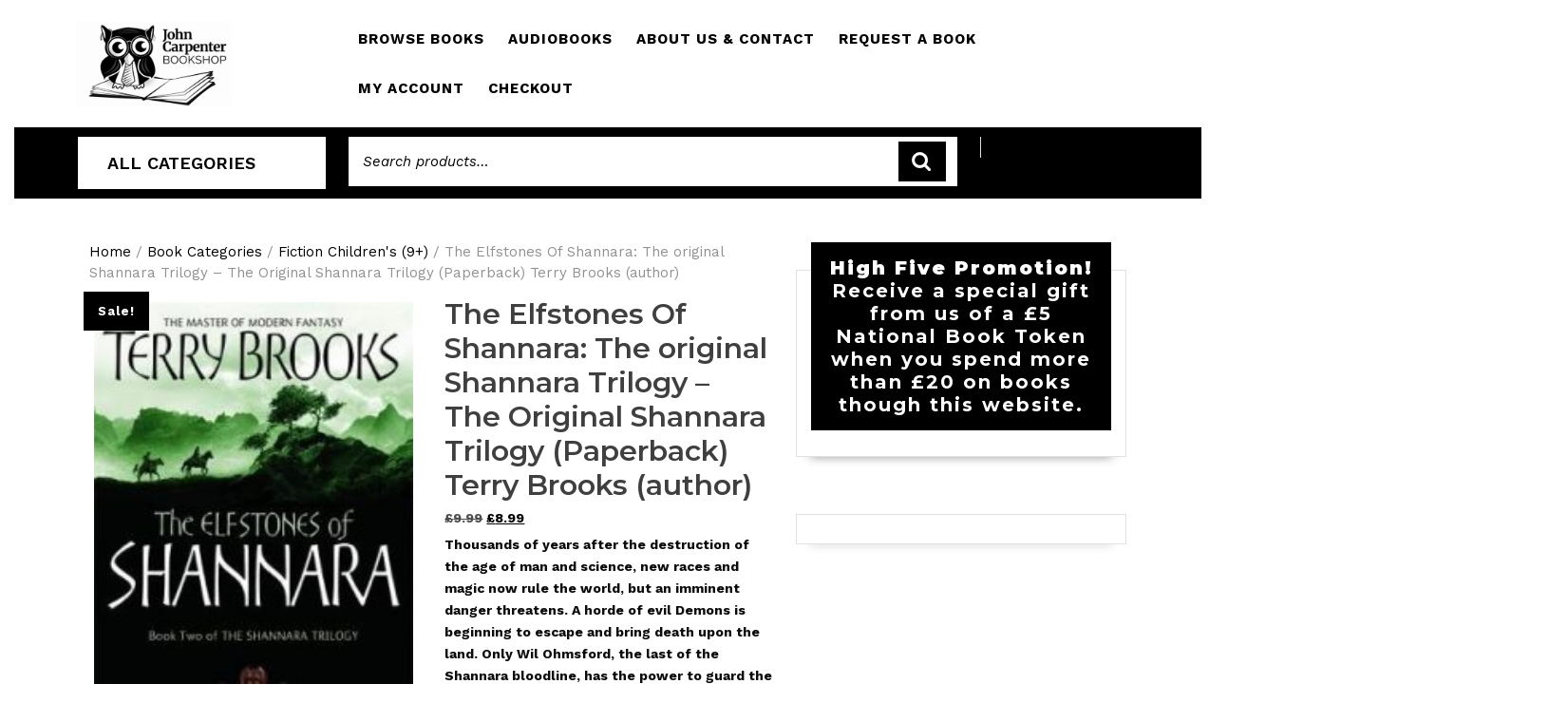

--- FILE ---
content_type: text/html; charset=UTF-8
request_url: https://thejcb.co.uk/product/the-elfstones-of-shannara-the-original-shannara-trilogy-the-original-shannara-trilogy-paperback-terry-brooks-author/
body_size: 24875
content:
<!DOCTYPE html>

<html lang="en-GB">

<head>
  <meta charset="UTF-8">
  <meta name="viewport" content="width=device-width">
  <meta name='robots' content='index, follow, max-image-preview:large, max-snippet:-1, max-video-preview:-1' />
<script>window._wca = window._wca || [];</script>

	<!-- This site is optimized with the Yoast SEO plugin v26.8 - https://yoast.com/product/yoast-seo-wordpress/ -->
	<title>The Elfstones Of Shannara: The original Shannara Trilogy - The Original Shannara Trilogy (Paperback) Terry Brooks (author) | John Carpenter Bookshop</title>
	<meta name="description" content="Thousands of years after the destruction of the age of man and science, new races and magic now rule the world, but an imminent danger threatens. A horde of evil Demons is beginning to escape and bring death upon the land. Only Wil Ohmsford, the last of the Shannara bloodline, has the power to guard the Elven Princess Amberle on a perilous quest to the save the world, while the leader of the Demon force aims to stop their mission at any cost.  Praise for Terry Brooks:  &#039;A master of the craft . . . required reading&#039; Brent Weeks  &#039;I can&#039;t even begin to count how many of Terry Brooks&#039;s books I&#039;ve read (and re-read) over the years&#039; Patrick Rothfuss, author of The Name of the Wind  &#039;I would not be writing epic fantasy today if not for Shannara&#039; Peter V. Brett, author of The Painted Man  &#039;If you haven&#039;t read Terry Brooks, you haven&#039;t read fantasy&#039;Christopher Paolini, author of Eragon  The original Shannara trilogy:  THE SWORD OF SHANNARA THE ELFSTONES OF SHANNARA (now a major TV series: THE SHANNARA CHRONICLES) THE WISHSONG OF SHANNARA   Publisher: Little, Brown Book Group ISBN: 9781841495491 Number of pages: 624 Weight: 420 g Dimensions: 130 x 200 x 41 mm" />
	<link rel="canonical" href="https://thejcb.co.uk/product/the-elfstones-of-shannara-the-original-shannara-trilogy-the-original-shannara-trilogy-paperback-terry-brooks-author/" />
	<meta property="og:locale" content="en_GB" />
	<meta property="og:type" content="article" />
	<meta property="og:title" content="The Elfstones Of Shannara: The original Shannara Trilogy - The Original Shannara Trilogy (Paperback) Terry Brooks (author) | John Carpenter Bookshop" />
	<meta property="og:description" content="Thousands of years after the destruction of the age of man and science, new races and magic now rule the world, but an imminent danger threatens. A horde of evil Demons is beginning to escape and bring death upon the land. Only Wil Ohmsford, the last of the Shannara bloodline, has the power to guard the Elven Princess Amberle on a perilous quest to the save the world, while the leader of the Demon force aims to stop their mission at any cost.  Praise for Terry Brooks:  &#039;A master of the craft . . . required reading&#039; Brent Weeks  &#039;I can&#039;t even begin to count how many of Terry Brooks&#039;s books I&#039;ve read (and re-read) over the years&#039; Patrick Rothfuss, author of The Name of the Wind  &#039;I would not be writing epic fantasy today if not for Shannara&#039; Peter V. Brett, author of The Painted Man  &#039;If you haven&#039;t read Terry Brooks, you haven&#039;t read fantasy&#039;Christopher Paolini, author of Eragon  The original Shannara trilogy:  THE SWORD OF SHANNARA THE ELFSTONES OF SHANNARA (now a major TV series: THE SHANNARA CHRONICLES) THE WISHSONG OF SHANNARA   Publisher: Little, Brown Book Group ISBN: 9781841495491 Number of pages: 624 Weight: 420 g Dimensions: 130 x 200 x 41 mm" />
	<meta property="og:url" content="https://thejcb.co.uk/product/the-elfstones-of-shannara-the-original-shannara-trilogy-the-original-shannara-trilogy-paperback-terry-brooks-author/" />
	<meta property="og:site_name" content="John Carpenter Bookshop" />
	<meta property="article:publisher" content="https://www.facebook.com/JCBookshop/" />
	<meta property="article:modified_time" content="2025-06-06T01:06:10+00:00" />
	<meta property="og:image" content="https://thejcb.co.uk/wp-content/uploads/2021/02/elfstones.jpg" />
	<meta property="og:image:width" content="254" />
	<meta property="og:image:height" content="400" />
	<meta property="og:image:type" content="image/jpeg" />
	<meta name="twitter:card" content="summary_large_image" />
	<script type="application/ld+json" class="yoast-schema-graph">{"@context":"https://schema.org","@graph":[{"@type":["WebPage","ItemPage"],"@id":"https://thejcb.co.uk/product/the-elfstones-of-shannara-the-original-shannara-trilogy-the-original-shannara-trilogy-paperback-terry-brooks-author/","url":"https://thejcb.co.uk/product/the-elfstones-of-shannara-the-original-shannara-trilogy-the-original-shannara-trilogy-paperback-terry-brooks-author/","name":"The Elfstones Of Shannara: The original Shannara Trilogy - The Original Shannara Trilogy (Paperback) Terry Brooks (author) | John Carpenter Bookshop","isPartOf":{"@id":"https://thejcb.co.uk/#website"},"primaryImageOfPage":{"@id":"https://thejcb.co.uk/product/the-elfstones-of-shannara-the-original-shannara-trilogy-the-original-shannara-trilogy-paperback-terry-brooks-author/#primaryimage"},"image":{"@id":"https://thejcb.co.uk/product/the-elfstones-of-shannara-the-original-shannara-trilogy-the-original-shannara-trilogy-paperback-terry-brooks-author/#primaryimage"},"thumbnailUrl":"https://thejcb.co.uk/wp-content/uploads/2021/02/elfstones.jpg","datePublished":"2021-02-02T09:34:02+00:00","dateModified":"2025-06-06T01:06:10+00:00","description":"Thousands of years after the destruction of the age of man and science, new races and magic now rule the world, but an imminent danger threatens. A horde of evil Demons is beginning to escape and bring death upon the land. Only Wil Ohmsford, the last of the Shannara bloodline, has the power to guard the Elven Princess Amberle on a perilous quest to the save the world, while the leader of the Demon force aims to stop their mission at any cost. Praise for Terry Brooks: 'A master of the craft . . . required reading' Brent Weeks 'I can't even begin to count how many of Terry Brooks's books I've read (and re-read) over the years' Patrick Rothfuss, author of The Name of the Wind 'I would not be writing epic fantasy today if not for Shannara' Peter V. Brett, author of The Painted Man 'If you haven't read Terry Brooks, you haven't read fantasy'Christopher Paolini, author of Eragon The original Shannara trilogy: THE SWORD OF SHANNARA THE ELFSTONES OF SHANNARA (now a major TV series: THE SHANNARA CHRONICLES) THE WISHSONG OF SHANNARA Publisher: Little, Brown Book Group ISBN: 9781841495491 Number of pages: 624 Weight: 420 g Dimensions: 130 x 200 x 41 mm","breadcrumb":{"@id":"https://thejcb.co.uk/product/the-elfstones-of-shannara-the-original-shannara-trilogy-the-original-shannara-trilogy-paperback-terry-brooks-author/#breadcrumb"},"inLanguage":"en-GB","potentialAction":[{"@type":"ReadAction","target":["https://thejcb.co.uk/product/the-elfstones-of-shannara-the-original-shannara-trilogy-the-original-shannara-trilogy-paperback-terry-brooks-author/"]}]},{"@type":"ImageObject","inLanguage":"en-GB","@id":"https://thejcb.co.uk/product/the-elfstones-of-shannara-the-original-shannara-trilogy-the-original-shannara-trilogy-paperback-terry-brooks-author/#primaryimage","url":"https://thejcb.co.uk/wp-content/uploads/2021/02/elfstones.jpg","contentUrl":"https://thejcb.co.uk/wp-content/uploads/2021/02/elfstones.jpg","width":254,"height":400},{"@type":"BreadcrumbList","@id":"https://thejcb.co.uk/product/the-elfstones-of-shannara-the-original-shannara-trilogy-the-original-shannara-trilogy-paperback-terry-brooks-author/#breadcrumb","itemListElement":[{"@type":"ListItem","position":1,"name":"Home","item":"https://thejcb.co.uk/"},{"@type":"ListItem","position":2,"name":"Shop","item":"https://thejcb.co.uk/shop/"},{"@type":"ListItem","position":3,"name":"The Elfstones Of Shannara: The original Shannara Trilogy &#8211; The Original Shannara Trilogy (Paperback) Terry Brooks (author)"}]},{"@type":"WebSite","@id":"https://thejcb.co.uk/#website","url":"https://thejcb.co.uk/","name":"thejcb.co.uk","description":"Books &amp; Educational","publisher":{"@id":"https://thejcb.co.uk/#organization"},"potentialAction":[{"@type":"SearchAction","target":{"@type":"EntryPoint","urlTemplate":"https://thejcb.co.uk/?s={search_term_string}"},"query-input":{"@type":"PropertyValueSpecification","valueRequired":true,"valueName":"search_term_string"}}],"inLanguage":"en-GB"},{"@type":"Organization","@id":"https://thejcb.co.uk/#organization","name":"John Carpenter Bookshop","alternateName":"City of London School","url":"https://thejcb.co.uk/","logo":{"@type":"ImageObject","inLanguage":"en-GB","@id":"https://thejcb.co.uk/#/schema/logo/image/","url":"https://thejcb.co.uk/wp-content/uploads/2020/06/cropped-cropped-Owl-Shop-Logo-e1714124388279.png","contentUrl":"https://thejcb.co.uk/wp-content/uploads/2020/06/cropped-cropped-Owl-Shop-Logo-e1714124388279.png","width":420,"height":233,"caption":"John Carpenter Bookshop"},"image":{"@id":"https://thejcb.co.uk/#/schema/logo/image/"},"sameAs":["https://www.facebook.com/JCBookshop/"]}]}</script>
	<!-- / Yoast SEO plugin. -->


<link rel='dns-prefetch' href='//stats.wp.com' />
<link rel='dns-prefetch' href='//fonts.googleapis.com' />
<link rel="alternate" type="application/rss+xml" title="John Carpenter Bookshop &raquo; Feed" href="https://thejcb.co.uk/feed/" />
<link rel="alternate" type="application/rss+xml" title="John Carpenter Bookshop &raquo; Comments Feed" href="https://thejcb.co.uk/comments/feed/" />
<link rel="alternate" type="application/rss+xml" title="John Carpenter Bookshop &raquo; The Elfstones Of Shannara: The original Shannara Trilogy &#8211; The Original Shannara Trilogy (Paperback) Terry Brooks (author) Comments Feed" href="https://thejcb.co.uk/product/the-elfstones-of-shannara-the-original-shannara-trilogy-the-original-shannara-trilogy-paperback-terry-brooks-author/feed/" />
<link rel="alternate" title="oEmbed (JSON)" type="application/json+oembed" href="https://thejcb.co.uk/wp-json/oembed/1.0/embed?url=https%3A%2F%2Fthejcb.co.uk%2Fproduct%2Fthe-elfstones-of-shannara-the-original-shannara-trilogy-the-original-shannara-trilogy-paperback-terry-brooks-author%2F" />
<link rel="alternate" title="oEmbed (XML)" type="text/xml+oembed" href="https://thejcb.co.uk/wp-json/oembed/1.0/embed?url=https%3A%2F%2Fthejcb.co.uk%2Fproduct%2Fthe-elfstones-of-shannara-the-original-shannara-trilogy-the-original-shannara-trilogy-paperback-terry-brooks-author%2F&#038;format=xml" />
<style id='wp-img-auto-sizes-contain-inline-css' type='text/css'>
img:is([sizes=auto i],[sizes^="auto," i]){contain-intrinsic-size:3000px 1500px}
/*# sourceURL=wp-img-auto-sizes-contain-inline-css */
</style>
<style id='wp-emoji-styles-inline-css' type='text/css'>

	img.wp-smiley, img.emoji {
		display: inline !important;
		border: none !important;
		box-shadow: none !important;
		height: 1em !important;
		width: 1em !important;
		margin: 0 0.07em !important;
		vertical-align: -0.1em !important;
		background: none !important;
		padding: 0 !important;
	}
/*# sourceURL=wp-emoji-styles-inline-css */
</style>
<link rel='stylesheet' id='wp-block-library-css' href='https://thejcb.co.uk/wp-includes/css/dist/block-library/style.min.css?ver=6.9' type='text/css' media='all' />
<style id='wp-block-heading-inline-css' type='text/css'>
h1:where(.wp-block-heading).has-background,h2:where(.wp-block-heading).has-background,h3:where(.wp-block-heading).has-background,h4:where(.wp-block-heading).has-background,h5:where(.wp-block-heading).has-background,h6:where(.wp-block-heading).has-background{padding:1.25em 2.375em}h1.has-text-align-left[style*=writing-mode]:where([style*=vertical-lr]),h1.has-text-align-right[style*=writing-mode]:where([style*=vertical-rl]),h2.has-text-align-left[style*=writing-mode]:where([style*=vertical-lr]),h2.has-text-align-right[style*=writing-mode]:where([style*=vertical-rl]),h3.has-text-align-left[style*=writing-mode]:where([style*=vertical-lr]),h3.has-text-align-right[style*=writing-mode]:where([style*=vertical-rl]),h4.has-text-align-left[style*=writing-mode]:where([style*=vertical-lr]),h4.has-text-align-right[style*=writing-mode]:where([style*=vertical-rl]),h5.has-text-align-left[style*=writing-mode]:where([style*=vertical-lr]),h5.has-text-align-right[style*=writing-mode]:where([style*=vertical-rl]),h6.has-text-align-left[style*=writing-mode]:where([style*=vertical-lr]),h6.has-text-align-right[style*=writing-mode]:where([style*=vertical-rl]){rotate:180deg}
/*# sourceURL=https://thejcb.co.uk/wp-includes/blocks/heading/style.min.css */
</style>
<style id='wp-block-paragraph-inline-css' type='text/css'>
.is-small-text{font-size:.875em}.is-regular-text{font-size:1em}.is-large-text{font-size:2.25em}.is-larger-text{font-size:3em}.has-drop-cap:not(:focus):first-letter{float:left;font-size:8.4em;font-style:normal;font-weight:100;line-height:.68;margin:.05em .1em 0 0;text-transform:uppercase}body.rtl .has-drop-cap:not(:focus):first-letter{float:none;margin-left:.1em}p.has-drop-cap.has-background{overflow:hidden}:root :where(p.has-background){padding:1.25em 2.375em}:where(p.has-text-color:not(.has-link-color)) a{color:inherit}p.has-text-align-left[style*="writing-mode:vertical-lr"],p.has-text-align-right[style*="writing-mode:vertical-rl"]{rotate:180deg}
/*# sourceURL=https://thejcb.co.uk/wp-includes/blocks/paragraph/style.min.css */
</style>
<style id='global-styles-inline-css' type='text/css'>
:root{--wp--preset--aspect-ratio--square: 1;--wp--preset--aspect-ratio--4-3: 4/3;--wp--preset--aspect-ratio--3-4: 3/4;--wp--preset--aspect-ratio--3-2: 3/2;--wp--preset--aspect-ratio--2-3: 2/3;--wp--preset--aspect-ratio--16-9: 16/9;--wp--preset--aspect-ratio--9-16: 9/16;--wp--preset--color--black: #000000;--wp--preset--color--cyan-bluish-gray: #abb8c3;--wp--preset--color--white: #ffffff;--wp--preset--color--pale-pink: #f78da7;--wp--preset--color--vivid-red: #cf2e2e;--wp--preset--color--luminous-vivid-orange: #ff6900;--wp--preset--color--luminous-vivid-amber: #fcb900;--wp--preset--color--light-green-cyan: #7bdcb5;--wp--preset--color--vivid-green-cyan: #00d084;--wp--preset--color--pale-cyan-blue: #8ed1fc;--wp--preset--color--vivid-cyan-blue: #0693e3;--wp--preset--color--vivid-purple: #9b51e0;--wp--preset--gradient--vivid-cyan-blue-to-vivid-purple: linear-gradient(135deg,rgb(6,147,227) 0%,rgb(155,81,224) 100%);--wp--preset--gradient--light-green-cyan-to-vivid-green-cyan: linear-gradient(135deg,rgb(122,220,180) 0%,rgb(0,208,130) 100%);--wp--preset--gradient--luminous-vivid-amber-to-luminous-vivid-orange: linear-gradient(135deg,rgb(252,185,0) 0%,rgb(255,105,0) 100%);--wp--preset--gradient--luminous-vivid-orange-to-vivid-red: linear-gradient(135deg,rgb(255,105,0) 0%,rgb(207,46,46) 100%);--wp--preset--gradient--very-light-gray-to-cyan-bluish-gray: linear-gradient(135deg,rgb(238,238,238) 0%,rgb(169,184,195) 100%);--wp--preset--gradient--cool-to-warm-spectrum: linear-gradient(135deg,rgb(74,234,220) 0%,rgb(151,120,209) 20%,rgb(207,42,186) 40%,rgb(238,44,130) 60%,rgb(251,105,98) 80%,rgb(254,248,76) 100%);--wp--preset--gradient--blush-light-purple: linear-gradient(135deg,rgb(255,206,236) 0%,rgb(152,150,240) 100%);--wp--preset--gradient--blush-bordeaux: linear-gradient(135deg,rgb(254,205,165) 0%,rgb(254,45,45) 50%,rgb(107,0,62) 100%);--wp--preset--gradient--luminous-dusk: linear-gradient(135deg,rgb(255,203,112) 0%,rgb(199,81,192) 50%,rgb(65,88,208) 100%);--wp--preset--gradient--pale-ocean: linear-gradient(135deg,rgb(255,245,203) 0%,rgb(182,227,212) 50%,rgb(51,167,181) 100%);--wp--preset--gradient--electric-grass: linear-gradient(135deg,rgb(202,248,128) 0%,rgb(113,206,126) 100%);--wp--preset--gradient--midnight: linear-gradient(135deg,rgb(2,3,129) 0%,rgb(40,116,252) 100%);--wp--preset--font-size--small: 13px;--wp--preset--font-size--medium: 20px;--wp--preset--font-size--large: 36px;--wp--preset--font-size--x-large: 42px;--wp--preset--spacing--20: 0.44rem;--wp--preset--spacing--30: 0.67rem;--wp--preset--spacing--40: 1rem;--wp--preset--spacing--50: 1.5rem;--wp--preset--spacing--60: 2.25rem;--wp--preset--spacing--70: 3.38rem;--wp--preset--spacing--80: 5.06rem;--wp--preset--shadow--natural: 6px 6px 9px rgba(0, 0, 0, 0.2);--wp--preset--shadow--deep: 12px 12px 50px rgba(0, 0, 0, 0.4);--wp--preset--shadow--sharp: 6px 6px 0px rgba(0, 0, 0, 0.2);--wp--preset--shadow--outlined: 6px 6px 0px -3px rgb(255, 255, 255), 6px 6px rgb(0, 0, 0);--wp--preset--shadow--crisp: 6px 6px 0px rgb(0, 0, 0);}:where(.is-layout-flex){gap: 0.5em;}:where(.is-layout-grid){gap: 0.5em;}body .is-layout-flex{display: flex;}.is-layout-flex{flex-wrap: wrap;align-items: center;}.is-layout-flex > :is(*, div){margin: 0;}body .is-layout-grid{display: grid;}.is-layout-grid > :is(*, div){margin: 0;}:where(.wp-block-columns.is-layout-flex){gap: 2em;}:where(.wp-block-columns.is-layout-grid){gap: 2em;}:where(.wp-block-post-template.is-layout-flex){gap: 1.25em;}:where(.wp-block-post-template.is-layout-grid){gap: 1.25em;}.has-black-color{color: var(--wp--preset--color--black) !important;}.has-cyan-bluish-gray-color{color: var(--wp--preset--color--cyan-bluish-gray) !important;}.has-white-color{color: var(--wp--preset--color--white) !important;}.has-pale-pink-color{color: var(--wp--preset--color--pale-pink) !important;}.has-vivid-red-color{color: var(--wp--preset--color--vivid-red) !important;}.has-luminous-vivid-orange-color{color: var(--wp--preset--color--luminous-vivid-orange) !important;}.has-luminous-vivid-amber-color{color: var(--wp--preset--color--luminous-vivid-amber) !important;}.has-light-green-cyan-color{color: var(--wp--preset--color--light-green-cyan) !important;}.has-vivid-green-cyan-color{color: var(--wp--preset--color--vivid-green-cyan) !important;}.has-pale-cyan-blue-color{color: var(--wp--preset--color--pale-cyan-blue) !important;}.has-vivid-cyan-blue-color{color: var(--wp--preset--color--vivid-cyan-blue) !important;}.has-vivid-purple-color{color: var(--wp--preset--color--vivid-purple) !important;}.has-black-background-color{background-color: var(--wp--preset--color--black) !important;}.has-cyan-bluish-gray-background-color{background-color: var(--wp--preset--color--cyan-bluish-gray) !important;}.has-white-background-color{background-color: var(--wp--preset--color--white) !important;}.has-pale-pink-background-color{background-color: var(--wp--preset--color--pale-pink) !important;}.has-vivid-red-background-color{background-color: var(--wp--preset--color--vivid-red) !important;}.has-luminous-vivid-orange-background-color{background-color: var(--wp--preset--color--luminous-vivid-orange) !important;}.has-luminous-vivid-amber-background-color{background-color: var(--wp--preset--color--luminous-vivid-amber) !important;}.has-light-green-cyan-background-color{background-color: var(--wp--preset--color--light-green-cyan) !important;}.has-vivid-green-cyan-background-color{background-color: var(--wp--preset--color--vivid-green-cyan) !important;}.has-pale-cyan-blue-background-color{background-color: var(--wp--preset--color--pale-cyan-blue) !important;}.has-vivid-cyan-blue-background-color{background-color: var(--wp--preset--color--vivid-cyan-blue) !important;}.has-vivid-purple-background-color{background-color: var(--wp--preset--color--vivid-purple) !important;}.has-black-border-color{border-color: var(--wp--preset--color--black) !important;}.has-cyan-bluish-gray-border-color{border-color: var(--wp--preset--color--cyan-bluish-gray) !important;}.has-white-border-color{border-color: var(--wp--preset--color--white) !important;}.has-pale-pink-border-color{border-color: var(--wp--preset--color--pale-pink) !important;}.has-vivid-red-border-color{border-color: var(--wp--preset--color--vivid-red) !important;}.has-luminous-vivid-orange-border-color{border-color: var(--wp--preset--color--luminous-vivid-orange) !important;}.has-luminous-vivid-amber-border-color{border-color: var(--wp--preset--color--luminous-vivid-amber) !important;}.has-light-green-cyan-border-color{border-color: var(--wp--preset--color--light-green-cyan) !important;}.has-vivid-green-cyan-border-color{border-color: var(--wp--preset--color--vivid-green-cyan) !important;}.has-pale-cyan-blue-border-color{border-color: var(--wp--preset--color--pale-cyan-blue) !important;}.has-vivid-cyan-blue-border-color{border-color: var(--wp--preset--color--vivid-cyan-blue) !important;}.has-vivid-purple-border-color{border-color: var(--wp--preset--color--vivid-purple) !important;}.has-vivid-cyan-blue-to-vivid-purple-gradient-background{background: var(--wp--preset--gradient--vivid-cyan-blue-to-vivid-purple) !important;}.has-light-green-cyan-to-vivid-green-cyan-gradient-background{background: var(--wp--preset--gradient--light-green-cyan-to-vivid-green-cyan) !important;}.has-luminous-vivid-amber-to-luminous-vivid-orange-gradient-background{background: var(--wp--preset--gradient--luminous-vivid-amber-to-luminous-vivid-orange) !important;}.has-luminous-vivid-orange-to-vivid-red-gradient-background{background: var(--wp--preset--gradient--luminous-vivid-orange-to-vivid-red) !important;}.has-very-light-gray-to-cyan-bluish-gray-gradient-background{background: var(--wp--preset--gradient--very-light-gray-to-cyan-bluish-gray) !important;}.has-cool-to-warm-spectrum-gradient-background{background: var(--wp--preset--gradient--cool-to-warm-spectrum) !important;}.has-blush-light-purple-gradient-background{background: var(--wp--preset--gradient--blush-light-purple) !important;}.has-blush-bordeaux-gradient-background{background: var(--wp--preset--gradient--blush-bordeaux) !important;}.has-luminous-dusk-gradient-background{background: var(--wp--preset--gradient--luminous-dusk) !important;}.has-pale-ocean-gradient-background{background: var(--wp--preset--gradient--pale-ocean) !important;}.has-electric-grass-gradient-background{background: var(--wp--preset--gradient--electric-grass) !important;}.has-midnight-gradient-background{background: var(--wp--preset--gradient--midnight) !important;}.has-small-font-size{font-size: var(--wp--preset--font-size--small) !important;}.has-medium-font-size{font-size: var(--wp--preset--font-size--medium) !important;}.has-large-font-size{font-size: var(--wp--preset--font-size--large) !important;}.has-x-large-font-size{font-size: var(--wp--preset--font-size--x-large) !important;}
/*# sourceURL=global-styles-inline-css */
</style>

<style id='classic-theme-styles-inline-css' type='text/css'>
/*! This file is auto-generated */
.wp-block-button__link{color:#fff;background-color:#32373c;border-radius:9999px;box-shadow:none;text-decoration:none;padding:calc(.667em + 2px) calc(1.333em + 2px);font-size:1.125em}.wp-block-file__button{background:#32373c;color:#fff;text-decoration:none}
/*# sourceURL=/wp-includes/css/classic-themes.min.css */
</style>
<link rel='stylesheet' id='cart_style-css' href='https://thejcb.co.uk/wp-content/plugins/nationalbooktokens/assets/css/style.css?ver=6.9' type='text/css' media='all' />
<link rel='stylesheet' id='wpmenucart-icons-css' href='https://thejcb.co.uk/wp-content/plugins/woocommerce-menu-bar-cart/assets/css/wpmenucart-icons.min.css?ver=2.14.12' type='text/css' media='all' />
<style id='wpmenucart-icons-inline-css' type='text/css'>
@font-face{font-family:WPMenuCart;src:url(https://thejcb.co.uk/wp-content/plugins/woocommerce-menu-bar-cart/assets/fonts/WPMenuCart.eot);src:url(https://thejcb.co.uk/wp-content/plugins/woocommerce-menu-bar-cart/assets/fonts/WPMenuCart.eot?#iefix) format('embedded-opentype'),url(https://thejcb.co.uk/wp-content/plugins/woocommerce-menu-bar-cart/assets/fonts/WPMenuCart.woff2) format('woff2'),url(https://thejcb.co.uk/wp-content/plugins/woocommerce-menu-bar-cart/assets/fonts/WPMenuCart.woff) format('woff'),url(https://thejcb.co.uk/wp-content/plugins/woocommerce-menu-bar-cart/assets/fonts/WPMenuCart.ttf) format('truetype'),url(https://thejcb.co.uk/wp-content/plugins/woocommerce-menu-bar-cart/assets/fonts/WPMenuCart.svg#WPMenuCart) format('svg');font-weight:400;font-style:normal;font-display:swap}
/*# sourceURL=wpmenucart-icons-inline-css */
</style>
<link rel='stylesheet' id='wpmenucart-css' href='https://thejcb.co.uk/wp-content/plugins/woocommerce-menu-bar-cart/assets/css/wpmenucart-main.min.css?ver=2.14.12' type='text/css' media='all' />
<link rel='stylesheet' id='photoswipe-css' href='https://thejcb.co.uk/wp-content/plugins/woocommerce/assets/css/photoswipe/photoswipe.min.css?ver=10.4.3' type='text/css' media='all' />
<link rel='stylesheet' id='photoswipe-default-skin-css' href='https://thejcb.co.uk/wp-content/plugins/woocommerce/assets/css/photoswipe/default-skin/default-skin.min.css?ver=10.4.3' type='text/css' media='all' />
<link rel='stylesheet' id='woocommerce-layout-css' href='https://thejcb.co.uk/wp-content/plugins/woocommerce/assets/css/woocommerce-layout.css?ver=10.4.3' type='text/css' media='all' />
<style id='woocommerce-layout-inline-css' type='text/css'>

	.infinite-scroll .woocommerce-pagination {
		display: none;
	}
/*# sourceURL=woocommerce-layout-inline-css */
</style>
<link rel='stylesheet' id='woocommerce-smallscreen-css' href='https://thejcb.co.uk/wp-content/plugins/woocommerce/assets/css/woocommerce-smallscreen.css?ver=10.4.3' type='text/css' media='only screen and (max-width: 768px)' />
<link rel='stylesheet' id='woocommerce-general-css' href='https://thejcb.co.uk/wp-content/plugins/woocommerce/assets/css/woocommerce.css?ver=10.4.3' type='text/css' media='all' />
<style id='woocommerce-inline-inline-css' type='text/css'>
.woocommerce form .form-row .required { visibility: visible; }
/*# sourceURL=woocommerce-inline-inline-css */
</style>
<link rel='stylesheet' id='dgwt-wcas-style-css' href='https://thejcb.co.uk/wp-content/plugins/ajax-search-for-woocommerce/assets/css/style.min.css?ver=1.32.2' type='text/css' media='all' />
<link rel='stylesheet' id='vw-book-store-font-css' href='//fonts.googleapis.com/css?family=ABeeZee%3Aital%400%3B1%7CAbril+Fatface%7CAcme%7CAlfa+Slab+One%7CAllura%7CAnton%7CArchitects+Daughter%7CArchivo%3Aital%2Cwght%400%2C100%3B0%2C200%3B0%2C300%3B0%2C400%3B0%2C500%3B0%2C600%3B0%2C700%3B0%2C800%3B0%2C900%3B1%2C100%3B1%2C200%3B1%2C300%3B1%2C400%3B1%2C500%3B1%2C600%3B1%2C700%3B1%2C800%3B1%2C900%7CArimo%3Aital%2Cwght%400%2C400%3B0%2C500%3B0%2C600%3B0%2C700%3B1%2C400%3B1%2C500%3B1%2C600%3B1%2C700%7CArsenal%3Aital%2Cwght%400%2C400%3B0%2C700%3B1%2C400%3B1%2C700%7CArvo%3Aital%2Cwght%400%2C400%3B0%2C700%3B1%2C400%3B1%2C700%7CAlegreya+Sans%3Aital%2Cwght%400%2C100%3B0%2C300%3B0%2C400%3B0%2C500%3B0%2C700%3B0%2C800%3B0%2C900%3B1%2C100%3B1%2C300%3B1%2C400%3B1%2C500%3B1%2C700%3B1%2C800%3B1%2C900%7CAsap%3Aital%2Cwght%400%2C100%3B0%2C200%3B0%2C300%3B0%2C400%3B0%2C500%3B0%2C600%3B0%2C700%3B0%2C800%3B0%2C900%3B1%2C100%3B1%2C200%3B1%2C300%3B1%2C400%3B1%2C500%3B1%2C600%3B1%2C700%3B1%2C800%3B1%2C900%7CAssistant%3Awght%40200%3B300%3B400%3B500%3B600%3B700%3B800%7CAveria+Serif+Libre%3Aital%2Cwght%400%2C300%3B0%2C400%3B0%2C700%3B1%2C300%3B1%2C400%3B1%2C700%7CBangers%7CBoogaloo%7CBad+Script%7CBarlow+Condensed%3Aital%2Cwght%400%2C100%3B0%2C200%3B0%2C300%3B0%2C400%3B0%2C500%3B0%2C600%3B0%2C700%3B0%2C800%3B0%2C900%3B1%2C100%3B1%2C200%3B1%2C300%3B1%2C400%3B1%2C500%3B1%2C600%3B1%2C700%3B1%2C800%3B1%2C900%7CBitter%3Aital%2Cwght%400%2C100%3B0%2C200%3B0%2C300%3B0%2C400%3B0%2C500%3B0%2C600%3B0%2C700%3B0%2C800%3B0%2C900%3B1%2C100%3B1%2C200%3B1%2C300%3B1%2C400%3B1%2C500%3B1%2C600%3B1%2C700%3B1%2C800%3B1%2C900%7CBree+Serif%7CBenchNine%3Awght%40300%3B400%3B700%7CCabin%3Aital%2Cwght%400%2C400%3B0%2C500%3B0%2C600%3B0%2C700%3B1%2C400%3B1%2C500%3B1%2C600%3B1%2C700%7CCardo%3Aital%2Cwght%400%2C400%3B0%2C700%3B1%2C400%7CCourgette%7CCaveat+Brush%7CCherry+Swash%3Awght%40400%3B700%7CCormorant+Garamond%3Aital%2Cwght%400%2C300%3B0%2C400%3B0%2C500%3B0%2C600%3B0%2C700%3B1%2C300%3B1%2C400%3B1%2C500%3B1%2C600%3B1%2C700%7CCrimson+Text%3Aital%2Cwght%400%2C400%3B0%2C600%3B0%2C700%3B1%2C400%3B1%2C600%3B1%2C700%7CCuprum%3Aital%2Cwght%400%2C400%3B0%2C500%3B0%2C600%3B0%2C700%3B1%2C400%3B1%2C500%3B1%2C600%3B1%2C700%7CCookie%7CComing+Soon%7CCharm%3Awght%40400%3B700%7CChewy%7CDays+One%7CDM+Serif+Display%3Aital%400%3B1%7CDosis%3Awght%40200%3B300%3B400%3B500%3B600%3B700%3B800%7CEB+Garamond%3Aital%2Cwght%400%2C400%3B0%2C500%3B0%2C600%3B0%2C700%3B0%2C800%3B1%2C400%3B1%2C500%3B1%2C600%3B1%2C700%3B1%2C800%7CEconomica%3Aital%2Cwght%400%2C400%3B0%2C700%3B1%2C400%3B1%2C700%7CExo+2%3Aital%2Cwght%400%2C100%3B0%2C200%3B0%2C300%3B0%2C400%3B0%2C500%3B0%2C600%3B0%2C700%3B0%2C800%3B0%2C900%3B1%2C100%3B1%2C200%3B1%2C400%3B1%2C500%3B1%2C600%3B1%2C700%3B1%2C800%3B1%2C900%7CFira+Sans%3Aital%2Cwght%400%2C100%3B0%2C200%3B0%2C300%3B0%2C400%3B0%2C500%3B0%2C600%3B0%2C700%3B0%2C800%3B0%2C900%3B1%2C100%3B1%2C200%3B1%2C300%3B1%2C400%3B1%2C500%3B1%2C600%3B1%2C700%3B1%2C800%3B1%2C900%7CFredoka+One%7CFjalla+One%7CFrank+Ruhl+Libre%3Awght%40300%3B400%3B500%3B700%3B900%7CGabriela%7CGloria+Hallelujah%7CGreat+Vibes%7CHandlee%7CHammersmith+One%7CHeebo%3Awght%40100%3B200%3B300%3B400%3B500%3B600%3B700%3B800%3B900%7CHind%3Awght%40300%3B400%3B500%3B600%3B700%7CInconsolata%3Awght%40200%3B300%3B400%3B500%3B600%3B700%3B800%3B900%7CIndie+Flower%7CIM+Fell+English+SC%7CJulius+Sans+One%7CJomhuria%7CJosefin+Slab%3Aital%2Cwght%400%2C100%3B0%2C200%3B0%2C300%3B0%2C400%3B0%2C500%3B0%2C600%3B0%2C700%3B1%2C100%3B1%2C200%3B1%2C300%3B1%2C400%3B1%2C500%3B1%2C600%3B1%2C700%7CJosefin+Sans%3Aital%2Cwght%400%2C100%3B0%2C200%3B0%2C300%3B0%2C400%3B0%2C500%3B0%2C600%3B0%2C700%3B1%2C100%3B1%2C200%3B1%2C300%3B1%2C400%3B1%2C500%3B1%2C600%3B1%2C700%7CJost%3Aital%2Cwght%400%2C100%3B0%2C200%3B0%2C300%3B0%2C400%3B0%2C500%3B0%2C600%3B0%2C700%3B0%2C800%3B0%2C900%3B1%2C100%3B1%2C200%3B1%2C300%3B1%2C400%3B1%2C500%3B1%2C600%3B1%2C700%3B1%2C800%3B1%2C900%7CKanit%3Aital%2Cwght%400%2C100%3B0%2C200%3B0%2C300%3B0%2C400%3B0%2C500%3B0%2C600%3B0%2C700%3B0%2C800%3B0%2C900%3B1%2C100%3B1%2C200%3B1%2C300%3B1%2C400%3B1%2C500%3B1%2C600%3B1%2C700%3B1%2C800%3B1%2C900%7CKaushan+Script%7CKrub%3Aital%2Cwght%400%2C200%3B0%2C300%3B0%2C400%3B0%2C500%3B0%2C600%3B0%2C700%3B1%2C200%3B1%2C300%3B1%2C400%3B1%2C500%3B1%2C600%3B1%2C700%7CLato%3Aital%2Cwght%400%2C100%3B0%2C300%3B0%2C400%3B0%2C700%3B0%2C900%3B1%2C100%3B1%2C300%3B1%2C400%3B1%2C700%3B1%2C900%7CLora%3Aital%2Cwght%400%2C400%3B0%2C500%3B0%2C600%3B0%2C700%3B1%2C400%3B1%2C500%3B1%2C600%3B1%2C700%7CLibre+Baskerville%3Aital%2Cwght%400%2C400%3B0%2C700%3B1%2C400%7CLiterata%3Aital%2Copsz%2Cwght%400%2C7..72%2C200%3B0%2C7..72%2C300%3B0%2C7..72%2C400%3B0%2C7..72%2C500%3B0%2C7..72%2C600%3B0%2C7..72%2C700%3B0%2C7..72%2C800%3B0%2C7..72%2C900%3B1%2C7..72%2C200%3B1%2C7..72%2C300%3B1%2C7..72%2C400%3B1%2C7..72%2C500%3B1%2C7..72%2C600%3B1%2C7..72%2C700%3B1%2C7..72%2C800%3B1%2C7..72%2C900%7CLobster%7CLobster+Two%3Aital%2Cwght%400%2C400%3B0%2C700%3B1%2C400%3B1%2C700%7CMerriweather%3Aital%2Cwght%400%2C300%3B0%2C400%3B0%2C700%3B0%2C900%3B1%2C300%3B1%2C400%3B1%2C700%3B1%2C900%7CMarck+Script%7CMarcellus%7CMerienda+One%7CMonda%3Awght%40400%3B700%7CMontserrat%3Aital%2Cwght%400%2C100%3B0%2C200%3B0%2C300%3B0%2C400%3B0%2C500%3B0%2C600%3B0%2C700%3B0%2C800%3B0%2C900%3B1%2C100%3B1%2C200%3B1%2C300%3B1%2C400%3B1%2C500%3B1%2C600%3B1%2C700%3B1%2C800%3B1%2C900%7CMulish%3Aital%2Cwght%400%2C200%3B0%2C300%3B0%2C400%3B0%2C500%3B0%2C600%3B0%2C700%3B0%2C800%3B0%2C900%3B0%2C1000%3B1%2C200%3B1%2C300%3B1%2C400%3B1%2C500%3B1%2C600%3B1%2C700%3B1%2C800%3B1%2C900%3B1%2C1000%7CNoto+Serif%3Aital%2Cwght%400%2C400%3B0%2C700%3B1%2C400%3B1%2C700%7CNunito+Sans%3Aital%2Cwght%400%2C200%3B0%2C300%3B0%2C400%3B0%2C600%3B0%2C700%3B0%2C800%3B0%2C900%3B1%2C200%3B1%2C300%3B1%2C400%3B1%2C600%3B1%2C700%3B1%2C800%3B1%2C900%7COpen+Sans%3Aital%2Cwght%400%2C300%3B0%2C400%3B0%2C500%3B0%2C600%3B0%2C700%3B0%2C800%3B1%2C300%3B1%2C400%3B1%2C500%3B1%2C600%3B1%2C700%3B1%2C800%7COverpass%3Aital%2Cwght%400%2C100%3B0%2C200%3B0%2C300%3B0%2C400%3B0%2C500%3B0%2C600%3B0%2C700%3B0%2C800%3B0%2C900%3B1%2C100%3B1%2C200%3B1%2C300%3B1%2C400%3B1%2C500%3B1%2C600%3B1%2C700%3B1%2C800%3B1%2C900%7COverpass+Mono%3Awght%40300%3B400%3B500%3B600%3B700%7COxygen%3Awght%40300%3B400%3B700%7COswald%3Awght%40200%3B300%3B400%3B500%3B600%3B700%7COrbitron%3Awght%40400%3B500%3B600%3B700%3B800%3B900%7CPatua+One%7CPacifico%7CPadauk%3Awght%40400%3B700%7CPlayball%7CPlayfair+Display%3Aital%2Cwght%400%2C400%3B0%2C500%3B0%2C600%3B0%2C700%3B0%2C800%3B0%2C900%3B1%2C400%3B1%2C500%3B1%2C600%3B1%2C700%3B1%2C800%3B1%2C900%7CPrompt%3Aital%2Cwght%400%2C100%3B0%2C200%3B0%2C300%3B0%2C400%3B0%2C500%3B0%2C600%3B0%2C700%3B0%2C800%3B0%2C900%3B1%2C100%3B1%2C200%3B1%2C300%3B1%2C400%3B1%2C500%3B1%2C600%3B1%2C700%3B1%2C800%3B1%2C900%7CPT+Sans%3Aital%2Cwght%400%2C400%3B0%2C700%3B1%2C400%3B1%2C700%7CPT+Serif%3Aital%2Cwght%400%2C400%3B0%2C700%3B1%2C400%3B1%2C700%7CPhilosopher%3Aital%2Cwght%400%2C400%3B0%2C700%3B1%2C400%3B1%2C700%7CPermanent+Marker%7CPoiret+One%7CPoppins%3Aital%2Cwght%400%2C100%3B0%2C200%3B0%2C300%3B0%2C400%3B0%2C500%3B0%2C600%3B0%2C700%3B0%2C800%3B0%2C900%3B1%2C100%3B1%2C200%3B1%2C300%3B1%2C400%3B1%2C500%3B1%2C600%3B1%2C700%3B1%2C800%3B1%2C900%7CPrata%7CQuicksand%3Awght%40300%3B400%3B500%3B600%3B700%7CQuattrocento+Sans%3Aital%2Cwght%400%2C400%3B0%2C700%3B1%2C400%3B1%2C700%7CRaleway%3Aital%2Cwght%400%2C100%3B0%2C200%3B0%2C300%3B0%2C400%3B0%2C500%3B0%2C600%3B0%2C700%3B0%2C800%3B0%2C900%3B1%2C100%3B1%2C200%3B1%2C300%3B1%2C400%3B1%2C500%3B1%2C600%3B1%2C700%3B1%2C800%3B1%2C900%7CRubik%3Aital%2Cwght%400%2C300%3B0%2C400%3B0%2C500%3B0%2C600%3B0%2C700%3B0%2C800%3B0%2C900%3B1%2C300%3B1%2C400%3B1%2C500%3B1%2C600%3B1%2C700%3B1%2C800%3B1%2C900%7CRoboto%3Aital%2Cwght%400%2C100%3B0%2C300%3B0%2C400%3B0%2C500%3B0%2C700%3B0%2C900%3B1%2C100%3B1%2C300%3B1%2C400%3B1%2C500%3B1%2C700%3B1%2C900%7CRoboto+Condensed%3Aital%2Cwght%400%2C300%3B0%2C400%3B0%2C700%3B1%2C300%3B1%2C400%3B1%2C700%7CRokkitt%3Awght%40100%3B200%3B300%3B400%3B500%3B600%3B700%3B800%3B900%7CRopa+Sans%3Aital%400%3B1%7CRusso+One%7CRighteous%7CSaira%3Aital%2Cwght%400%2C100%3B0%2C200%3B0%2C300%3B0%2C400%3B0%2C500%3B0%2C600%3B0%2C700%3B0%2C800%3B0%2C900%3B1%2C100%3B1%2C200%3B1%2C300%3B1%2C400%3B1%2C500%3B1%2C600%3B1%2C700%3B1%2C800%3B1%2C900%7CSatisfy%7CSen%3Awght%40400%3B700%3B800%7CSource+Sans+Pro%3Aital%2Cwght%400%2C200%3B0%2C300%3B0%2C400%3B0%2C600%3B0%2C700%3B0%2C900%3B1%2C200%3B1%2C300%3B1%2C400%3B1%2C600%3B1%2C700%3B1%2C900%7CShadows+Into+Light+Two%7CShadows+Into+Light%7CSacramento%7CSail%7CShrikhand%7CStaatliches%7CStylish%7CTangerine%3Awght%40400%3B700%7CTitillium+Web%3Aital%2Cwght%400%2C200%3B0%2C300%3B0%2C400%3B0%2C600%3B0%2C700%3B0%2C900%3B1%2C200%3B1%2C300%3B1%2C400%3B1%2C600%3B1%2C700%7CTrirong%3Aital%2Cwght%400%2C100%3B0%2C200%3B0%2C300%3B0%2C400%3B0%2C500%3B0%2C600%3B0%2C700%3B0%2C800%3B0%2C900%3B1%2C100%3B1%2C200%3B1%2C300%3B1%2C400%3B1%2C500%3B1%2C600%3B1%2C700%3B1%2C800%3B1%2C900%7CUbuntu%3Aital%2Cwght%400%2C300%3B0%2C400%3B0%2C500%3B0%2C700%3B1%2C300%3B1%2C400%3B1%2C500%3B1%2C700%7CUnica+One%7CVT323%7CVarela+Round%7CVampiro+One%7CVollkorn%3Aital%2Cwght%400%2C400%3B0%2C500%3B0%2C600%3B0%2C700%3B0%2C800%3B0%2C900%3B1%2C400%3B1%2C500%3B1%2C600%3B1%2C700%3B1%2C800%3B1%2C900%7CVolkhov%3Aital%2Cwght%400%2C400%3B0%2C700%3B1%2C400%3B1%2C700%7CWork+Sans%3Aital%2Cwght%400%2C100%3B0%2C200%3B0%2C300%3B0%2C400%3B0%2C500%3B0%2C600%3B0%2C700%3B0%2C800%3B0%2C900%3B1%2C100%3B1%2C200%3B1%2C300%3B1%2C400%3B1%2C500%3B1%2C600%3B1%2C700%3B1%2C800%3B1%2C900%7CYanone+Kaffeesatz%3Awght%40200%3B300%3B400%3B500%3B600%3B700%7CZCOOL+XiaoWei&#038;ver=6.9' type='text/css' media='all' />
<link rel='stylesheet' id='vw-book-store-block-style-css' href='https://thejcb.co.uk/wp-content/themes/vw-book-store/css/blocks.css?ver=6.9' type='text/css' media='all' />
<link rel='stylesheet' id='vw-book-store-block-patterns-style-frontend-css' href='https://thejcb.co.uk/wp-content/themes/vw-book-store/inc/block-patterns/css/block-frontend.css?ver=6.9' type='text/css' media='all' />
<link rel='stylesheet' id='bootstrap-style-css' href='https://thejcb.co.uk/wp-content/themes/vw-book-store/css/bootstrap.css?ver=6.9' type='text/css' media='all' />
<link rel='stylesheet' id='vw-book-store-basic-style-css' href='https://thejcb.co.uk/wp-content/themes/vw-book-store/style.css?ver=6.9' type='text/css' media='all' />
<style id='vw-book-store-basic-style-inline-css' type='text/css'>
 .search-bar, .more-btn a:hover, .woocommerce #respond input#submit, .woocommerce a.button, .woocommerce button.button, .woocommerce input.button, .woocommerce #respond input#submit.alt, .woocommerce a.button.alt, .woocommerce button.button.alt, .woocommerce input.button.alt, input[type="submit"], #footer .tagcloud a:hover, #sidebar .custom-social-icons i, #footer .custom-social-icons i, #footer-2, #sidebar input[type="submit"], #sidebar .tagcloud a:hover, nav.woocommerce-MyAccount-navigation ul li, .blogbutton-small, #comments input[type="submit"].submit, .pagination span, .pagination a, #comments a.comment-reply-link, #footer a.custom_read_more, #sidebar a.custom_read_more, .nav-previous a:hover, .nav-next a:hover, .woocommerce nav.woocommerce-pagination ul li a, #preloader, #footer .wp-block-search .wp-block-search__button, #sidebar .wp-block-search .wp-block-search__button,.breadcrumbs a:hover, .breadcrumbs span,.post-categories li a, #sidebar h3, #sidebar h2, #sidebar .wp-block-search .wp-block-search__label, #sidebar label.wp-block-search__label, #sidebar .wp-block-heading,.scrollup i:hover{background-color: #000000;}a, .logo h1 a, button.product-btn, #footer h3, .woocommerce-message::before, .post-navigation a:hover .post-title, .post-navigation a:focus .post-title,#footer li a:hover, #sidebar ul li a, .main-navigation ul.sub-menu a:hover, .page-template-custom-home-page .main-navigation .current_page_item > a, .page-template-custom-home-page .main-navigation .current-menu-item > a, .logo h1 a, .logo p.site-title a, .post-main-box:hover h2 a, .post-main-box:hover .post-info a, .single-post .post-info:hover a, #slider .inner_carousel h1 a:hover, #footer .wp-block-search .wp-block-search__label{color: #000000;}.woocommerce-message{border-top-color: #000000;}.main-navigation ul ul{border-color: #000000;}.search-bar button[type="submit"], span.cart-value, #slider .carousel-control-prev-icon, #slider .carousel-control-next-icon, .more-btn a, .scrollup i, .woocommerce span.onsale, .woocommerce #respond input#submit:hover, .woocommerce a.button:hover, .woocommerce button.button:hover, .woocommerce input.button:hover, .woocommerce #respond input#submit.alt:hover, .woocommerce a.button.alt:hover, .woocommerce button.button.alt:hover, .woocommerce input.button.alt:hover, #sidebar .custom-social-icons i:hover, #footer .custom-social-icons i:hover, .blogbutton-small:hover, #footer .widget_price_filter .ui-slider .ui-slider-range, #footer .widget_price_filter .ui-slider .ui-slider-handle, #footer .woocommerce-product-search button, #sidebar .woocommerce-product-search button, #sidebar .widget_price_filter .ui-slider .ui-slider-range, #sidebar .widget_price_filter .ui-slider .ui-slider-handle, #footer a.custom_read_more:hover, .wp-block-tag-cloud a:hover,a.wc-block-components-checkout-return-to-cart-button, .scrollup i, a.wc-block-components-checkout-return-to-cart-button:hover{background-color: #000000;}.woocommerce #respond input#submit:hover, .woocommerce a.button:hover, .woocommerce button.button:hover, .woocommerce input.button:hover, .woocommerce #respond input#submit.alt:hover, .woocommerce a.button.alt:hover, .woocommerce button.button.alt:hover, .woocommerce input.button.alt:hover, .wp-block-woocommerce-cart .wc-block-cart__submit-button, .wc-block-components-checkout-place-order-button, .wc-block-components-totals-coupon__button,.wp-block-woocommerce-cart .wc-block-components-product-badge,.wp-block-woocommerce-empty-cart-block .wc-block-grid__product-onsale,.wp-block-woocommerce-empty-cart-block a.wp-block-button__link.add_to_cart_button.ajax_add_to_cart,.products li:hover a.added_to_cart{background-color: #000000!important;}.search-box i, .top-bar .custom-social-icons i:hover, .post-main-box h3 a, .entry-content a, .main-navigation .current_page_item > a, .main-navigation .current-menu-item > a, .main-navigation a:hover, .post-main-box h2 a, h2.section-title a, #footer .textwidget a, .logo .site-title a:hover, .top-bar a:hover, .entry-summary a{color: #000000;}
		@media screen and (max-width:1000px){
			.toggle-nav i, .main-navigation ul.sub-menu a:hover{color: #000000;} }#header .nav ul.sub-menu li a:hover, nav.woocommerce-MyAccount-navigation ul li{border-left-color: #000000;}#footer .wp-block-search .wp-block-search__button, #sidebar input[type="submit"], #sidebar .wp-block-search .wp-block-search__button{
		box-shadow: 5px 5px 0 0 #000000;
		}body{width: 100%;padding-right: 15px;padding-left: 15px;margin-right: auto;margin-left: auto;}.scrollup i{right: 30px;}.scrollup.left i{left: 30px;}#slider img{opacity:0.7}#slider{background-color: 1;}#slider .carousel-caption, #slider .inner_carousel, #slider .inner_carousel h1{text-align:center; left:20%; right:20%;}#slider img{height: 550px;}.post-main-box{}.top-bar{display:none;} @media screen and (max-width:575px) {.top-bar{display:block;} }.header-fixed{position:static;} @media screen and (max-width:575px) {.header-fixed{position:fixed;} }#slider{display:none;} @media screen and (max-width:575px) {#slider{display:block;} }@media screen and (max-width:575px) {#sidebar{display:none;} }@media screen and (max-width:575px) {.scrollup i{visibility:visible !important;} }.main-navigation a{}.main-navigation a{font-weight: 700;}.main-navigation a{text-transform:Uppercase;}.main-navigation a{}.post-main-box .blogbutton-small{font-size: 14;}.post-main-box .blogbutton-small{text-transform:Uppercase;}.post-main-box .blogbutton-small{letter-spacing: ;}.copyright .widget i{font-size: 16px;}#footer{background-attachment: scroll !important; background-position: center !important;}#footer{background-position: center center!important;}.woocommerce ul.products li.product, .woocommerce-page ul.products li.product{border-radius: 24px;}.woocommerce ul.products li.product .onsale{left: auto; right: 0;}p.site-title a{color: #000000!important;}.woocommerce ul.products li.product a img{border-radius: 1px;}.woocommerce ul.products li.product a img{box-shadow: 1px 1px 1px #ddd;}#footer{}#footer ul li{color:#fff;}.home-page-header, #header{background-position: center top!important;}#footer h3, a.rsswidget.rss-widget-title{letter-spacing: 1px;}#footer h3, a.rsswidget.rss-widget-title{font-size: 30px;}#footer h3{text-transform:Capitalize;}#footer h3, a.rsswidget.rss-widget-title{font-weight: 600;}@media screen and (max-width:575px){
			#preloader{display:none !important;} }@media screen and (min-width:768px) {.breadcrumbs{text-align:start;}}.post-main-box .new-text p:nth-of-type(1)::first-letter {display: none;}
/*# sourceURL=vw-book-store-basic-style-inline-css */
</style>
<link rel='stylesheet' id='font-awesome-css-css' href='https://thejcb.co.uk/wp-content/themes/vw-book-store/css/fontawesome-all.css?ver=6.9' type='text/css' media='all' />
<link rel='stylesheet' id='animate-css-css' href='https://thejcb.co.uk/wp-content/themes/vw-book-store/css/animate.css?ver=6.9' type='text/css' media='all' />
<link rel='stylesheet' id='dashicons-css' href='https://thejcb.co.uk/wp-includes/css/dashicons.min.css?ver=6.9' type='text/css' media='all' />
<link rel='stylesheet' id='woo_discount_pro_style-css' href='https://thejcb.co.uk/wp-content/plugins/woo-discount-rules-pro/Assets/Css/awdr_style.css?ver=2.6.11' type='text/css' media='all' />
<script type="text/javascript" src="https://thejcb.co.uk/wp-includes/js/jquery/jquery.min.js?ver=3.7.1" id="jquery-core-js"></script>
<script type="text/javascript" src="https://thejcb.co.uk/wp-includes/js/jquery/jquery-migrate.min.js?ver=3.4.1" id="jquery-migrate-js"></script>
<script type="text/javascript" src="https://thejcb.co.uk/wp-content/plugins/woocommerce/assets/js/zoom/jquery.zoom.min.js?ver=1.7.21-wc.10.4.3" id="wc-zoom-js" defer="defer" data-wp-strategy="defer"></script>
<script type="text/javascript" src="https://thejcb.co.uk/wp-content/plugins/woocommerce/assets/js/flexslider/jquery.flexslider.min.js?ver=2.7.2-wc.10.4.3" id="wc-flexslider-js" defer="defer" data-wp-strategy="defer"></script>
<script type="text/javascript" src="https://thejcb.co.uk/wp-content/plugins/woocommerce/assets/js/photoswipe/photoswipe.min.js?ver=4.1.1-wc.10.4.3" id="wc-photoswipe-js" defer="defer" data-wp-strategy="defer"></script>
<script type="text/javascript" src="https://thejcb.co.uk/wp-content/plugins/woocommerce/assets/js/photoswipe/photoswipe-ui-default.min.js?ver=4.1.1-wc.10.4.3" id="wc-photoswipe-ui-default-js" defer="defer" data-wp-strategy="defer"></script>
<script type="text/javascript" id="wc-single-product-js-extra">
/* <![CDATA[ */
var wc_single_product_params = {"i18n_required_rating_text":"Please select a rating","i18n_rating_options":["1 of 5 stars","2 of 5 stars","3 of 5 stars","4 of 5 stars","5 of 5 stars"],"i18n_product_gallery_trigger_text":"View full-screen image gallery","review_rating_required":"yes","flexslider":{"rtl":false,"animation":"slide","smoothHeight":true,"directionNav":false,"controlNav":"thumbnails","slideshow":false,"animationSpeed":500,"animationLoop":false,"allowOneSlide":false},"zoom_enabled":"","zoom_options":[],"photoswipe_enabled":"1","photoswipe_options":{"shareEl":false,"closeOnScroll":false,"history":false,"hideAnimationDuration":0,"showAnimationDuration":0},"flexslider_enabled":"1"};
//# sourceURL=wc-single-product-js-extra
/* ]]> */
</script>
<script type="text/javascript" src="https://thejcb.co.uk/wp-content/plugins/woocommerce/assets/js/frontend/single-product.min.js?ver=10.4.3" id="wc-single-product-js" defer="defer" data-wp-strategy="defer"></script>
<script type="text/javascript" src="https://thejcb.co.uk/wp-content/plugins/woocommerce/assets/js/jquery-blockui/jquery.blockUI.min.js?ver=2.7.0-wc.10.4.3" id="wc-jquery-blockui-js" defer="defer" data-wp-strategy="defer"></script>
<script type="text/javascript" src="https://thejcb.co.uk/wp-content/plugins/woocommerce/assets/js/js-cookie/js.cookie.min.js?ver=2.1.4-wc.10.4.3" id="wc-js-cookie-js" defer="defer" data-wp-strategy="defer"></script>
<script type="text/javascript" id="woocommerce-js-extra">
/* <![CDATA[ */
var woocommerce_params = {"ajax_url":"/wp-admin/admin-ajax.php","wc_ajax_url":"/?wc-ajax=%%endpoint%%","i18n_password_show":"Show password","i18n_password_hide":"Hide password"};
//# sourceURL=woocommerce-js-extra
/* ]]> */
</script>
<script type="text/javascript" src="https://thejcb.co.uk/wp-content/plugins/woocommerce/assets/js/frontend/woocommerce.min.js?ver=10.4.3" id="woocommerce-js" defer="defer" data-wp-strategy="defer"></script>
<script type="text/javascript" src="https://thejcb.co.uk/wp-content/themes/vw-book-store/js/custom.js?ver=6.9" id="vw-book-store-custom-scripts-js"></script>
<script type="text/javascript" src="https://thejcb.co.uk/wp-content/themes/vw-book-store/js/wow.js?ver=6.9" id="jquery-wow-js"></script>
<script type="text/javascript" src="https://stats.wp.com/s-202605.js" id="woocommerce-analytics-js" defer="defer" data-wp-strategy="defer"></script>
<link rel="https://api.w.org/" href="https://thejcb.co.uk/wp-json/" /><link rel="alternate" title="JSON" type="application/json" href="https://thejcb.co.uk/wp-json/wp/v2/product/3423" /><link rel="EditURI" type="application/rsd+xml" title="RSD" href="https://thejcb.co.uk/xmlrpc.php?rsd" />
<meta name="generator" content="WordPress 6.9" />
<meta name="generator" content="WooCommerce 10.4.3" />
<link rel='shortlink' href='https://thejcb.co.uk/?p=3423' />
	<style>img#wpstats{display:none}</style>
		
        <script type="text/javascript">
            var jQueryMigrateHelperHasSentDowngrade = false;

			window.onerror = function( msg, url, line, col, error ) {
				// Break out early, do not processing if a downgrade reqeust was already sent.
				if ( jQueryMigrateHelperHasSentDowngrade ) {
					return true;
                }

				var xhr = new XMLHttpRequest();
				var nonce = '3b00776a4c';
				var jQueryFunctions = [
					'andSelf',
					'browser',
					'live',
					'boxModel',
					'support.boxModel',
					'size',
					'swap',
					'clean',
					'sub',
                ];
				var match_pattern = /\)\.(.+?) is not a function/;
                var erroredFunction = msg.match( match_pattern );

                // If there was no matching functions, do not try to downgrade.
                if ( null === erroredFunction || typeof erroredFunction !== 'object' || typeof erroredFunction[1] === "undefined" || -1 === jQueryFunctions.indexOf( erroredFunction[1] ) ) {
                    return true;
                }

                // Set that we've now attempted a downgrade request.
                jQueryMigrateHelperHasSentDowngrade = true;

				xhr.open( 'POST', 'https://thejcb.co.uk/wp-admin/admin-ajax.php' );
				xhr.setRequestHeader( 'Content-Type', 'application/x-www-form-urlencoded' );
				xhr.onload = function () {
					var response,
                        reload = false;

					if ( 200 === xhr.status ) {
                        try {
                        	response = JSON.parse( xhr.response );

                        	reload = response.data.reload;
                        } catch ( e ) {
                        	reload = false;
                        }
                    }

					// Automatically reload the page if a deprecation caused an automatic downgrade, ensure visitors get the best possible experience.
					if ( reload ) {
						location.reload();
                    }
				};

				xhr.send( encodeURI( 'action=jquery-migrate-downgrade-version&_wpnonce=' + nonce ) );

				// Suppress error alerts in older browsers
				return true;
			}
        </script>

				<style>
			.dgwt-wcas-ico-magnifier,.dgwt-wcas-ico-magnifier-handler{max-width:20px}.dgwt-wcas-search-wrapp{max-width:600px}		</style>
		
<style type="text/css" id="ctypo-css">body.ctypo p { color: #0c0c0c;font-weight: 700;font-style: normal; }body.ctypo h1 { color: #0f0f0f; }</style>
	<noscript><style>.woocommerce-product-gallery{ opacity: 1 !important; }</style></noscript>
	<link rel="icon" href="https://thejcb.co.uk/wp-content/uploads/2020/06/cropped-Owl-Shop-Logo-e1591266849818-1-32x32.png" sizes="32x32" />
<link rel="icon" href="https://thejcb.co.uk/wp-content/uploads/2020/06/cropped-Owl-Shop-Logo-e1591266849818-1-192x192.png" sizes="192x192" />
<link rel="apple-touch-icon" href="https://thejcb.co.uk/wp-content/uploads/2020/06/cropped-Owl-Shop-Logo-e1591266849818-1-180x180.png" />
<meta name="msapplication-TileImage" content="https://thejcb.co.uk/wp-content/uploads/2020/06/cropped-Owl-Shop-Logo-e1591266849818-1-270x270.png" />
<link rel='stylesheet' id='wc-blocks-style-css' href='https://thejcb.co.uk/wp-content/plugins/woocommerce/assets/client/blocks/wc-blocks.css?ver=wc-10.4.3' type='text/css' media='all' />
</head>

<body class="wp-singular product-template-default single single-product postid-3423 wp-custom-logo wp-embed-responsive wp-theme-vw-book-store theme-vw-book-store woocommerce woocommerce-page woocommerce-no-js ctypo">

<header role="banner">
  <a class="screen-reader-text skip-link" href="#maincontent">Skip to content</a>
	<div class="home-page-header">
		  <div class="top-bar">
    <div class="container">
      <div class="row">
        <div class="col-lg-7 col-md-9">
          <div class="row">
            <div class="col-lg-3 col-md-3">
                          </div>
            <div class="col-lg-3 col-md-3">
                          </div>
            <div class="col-lg-6 col-md-6">
                              <i class="far fa-envelope"></i><span><a href="mailto:bookshop@cityoflondonschool.org.uk">bookshop@cityoflondonschool.org.uk</a></span>
                          </div>
          </div>
        </div>
        <div class="col-lg-5 col-md-3">
                    <!-- Default Social Icons Widgets -->
            <div class="widget">
                <ul class="custom-social-icons" >
                    <li><a href="https://facebook.com" target="_blank"><i class="fab fa-facebook"></i></a></li>
                    <li><a href="https://twitter.com" target="_blank"><i class="fab fa-twitter"></i></a></li>
                    <li><a href="https://instagram.com" target="_blank"><i class="fab fa-instagram"></i></a></li> 
                    <li><a href="https://linkedin.com" target="_blank"><i class="fab fa-linkedin"></i></a></li>
                    <li><a href="https://pinterest.com" target="_blank"><i class="fab fa-pinterest"></i></a></li>                     
                    
                </ul>
            </div>
             
        </div>
      </div>
    </div>
  </div>
		
<div id="header" class="menubar  header-sticky"">
  <div class="container">
    <div class="row bg-home">
      <div class="logo col-lg-3 col-md-5 align-self-center">
                  <div class="site-logo">
<style>
.custom-logo {
	height: 91px;
	max-height: 240px;
	max-width: 240px;
	width: 164px;
}
</style><a href="https://thejcb.co.uk/" class="custom-logo-link" rel="home"><img width="420" height="233" src="https://thejcb.co.uk/wp-content/uploads/2020/06/cropped-cropped-Owl-Shop-Logo-e1714124388279.png" class="custom-logo" alt="John Carpenter Bookshop" decoding="async" fetchpriority="high" srcset="https://thejcb.co.uk/wp-content/uploads/2020/06/cropped-cropped-Owl-Shop-Logo-e1714124388279.png 420w, https://thejcb.co.uk/wp-content/uploads/2020/06/cropped-cropped-Owl-Shop-Logo-e1714124388279-250x139.png 250w, https://thejcb.co.uk/wp-content/uploads/2020/06/cropped-cropped-Owl-Shop-Logo-e1714124388279-200x111.png 200w, https://thejcb.co.uk/wp-content/uploads/2020/06/cropped-cropped-Owl-Shop-Logo-e1714124388279-64x36.png 64w, https://thejcb.co.uk/wp-content/uploads/2020/06/cropped-cropped-Owl-Shop-Logo-e1714124388279-300x166.png 300w, https://thejcb.co.uk/wp-content/uploads/2020/06/cropped-cropped-Owl-Shop-Logo-e1714124388279-108x60.png 108w" sizes="(max-width: 420px) 100vw, 420px" /></a></div>
                                                                                                            </div>

      <div class="col-lg-8 col-md-6 col-6 align-self-center">
          <div class="toggle-nav mobile-menu">
            <button onclick="vw_book_store_menu_open_nav()" class="responsivetoggle"><i class="fas fa-bars"></i><span class="screen-reader-text">Open Button</span></button>
          </div>
        <div id="mySidenav" class="nav sidenav">
          <nav id="site-navigation" class="main-navigation" role="navigation" aria-label="Top Menu">
            <div class="main-menu clearfix"><ul id="menu-primary" class="clearfix mobile_nav"><li id="menu-item-13393" class="menu-item menu-item-type-post_type menu-item-object-page current_page_parent menu-item-13393"><a href="https://thejcb.co.uk/shop/">Browse Books</a></li>
<li id="menu-item-14208" class="menu-item menu-item-type-post_type menu-item-object-page menu-item-14208"><a href="https://thejcb.co.uk/audiobooks/">Audiobooks</a></li>
<li id="menu-item-97" class="menu-item menu-item-type-post_type menu-item-object-page menu-item-97"><a href="https://thejcb.co.uk/sample-page/">About Us &#038; Contact</a></li>
<li id="menu-item-14209" class="menu-item menu-item-type-post_type menu-item-object-page menu-item-14209"><a href="https://thejcb.co.uk/ordering-titles-not-on-the-site/">Request a Book</a></li>
<li id="menu-item-13390" class="menu-item menu-item-type-post_type menu-item-object-page menu-item-13390"><a href="https://thejcb.co.uk/my-account/">My account</a></li>
<li id="menu-item-77" class="menu-item menu-item-type-post_type menu-item-object-page menu-item-has-children menu-item-77"><a href="https://thejcb.co.uk/checkout/">Checkout</a>
<ul class="sub-menu">
	<li id="menu-item-76" class="menu-item menu-item-type-post_type menu-item-object-page menu-item-76"><a href="https://thejcb.co.uk/cart/">Cart</a></li>
</ul>
</li>
</ul></div>             <a href="javascript:void(0)" class="closebtn mobile-menu" onclick="vw_book_store_menu_close_nav()"><i class="fas fa-times"></i><span class="screen-reader-text">Close Button</span></a>
          </nav>
        </div>
      </div>
      
              <div class="search-box col-lg-1 col-md-1 col-6 align-self-center">
          <span><a href="#"><i class="fas fa-search"></i></a></span>
        </div>
          </div>
    <div class="serach_outer">
      <div class="closepop"><a href="#maincontent"><i class="fa fa-window-close"></i></a></div>
      <div class="serach_inner">
        <form method="get" class="search-form" action="https://thejcb.co.uk/">
	<label>
		<span class="screen-reader-text">Search for:</span>
		<input type="search" class="search-field" placeholder="Search" value="" name="s">
	</label>
	<input type="submit" class="search-submit" value="Search">
</form>      </div>
    </div>
  </div>
</div>		
<div class="search-bar">
  <div class="container">
        <div class="row">
      <div class="col-lg-3 col-md-4">
                  <button class="product-btn">ALL CATEGORIES<i class="fa fa-bars" aria-hidden="true"></i></button>
                <div class="product-cat">
                        <li class="drp_dwn_menu"><a href="https://thejcb.co.uk/product-category/107-books/">
              107 Books</a><i class="fas fa-chevron-right"></i></li>
                            <li class="drp_dwn_menu"><a href="https://thejcb.co.uk/product-category/account-credits/">
              Account Credits</a><i class="fas fa-chevron-right"></i></li>
                            <li class="drp_dwn_menu"><a href="https://thejcb.co.uk/product-category/book-categories/">
              Book Categories</a><i class="fas fa-chevron-right"></i></li>
                            <li class="drp_dwn_menu"><a href="https://thejcb.co.uk/product-category/books-for-giving-2025/">
              Books for Giving 2025</a><i class="fas fa-chevron-right"></i></li>
                            <li class="drp_dwn_menu"><a href="https://thejcb.co.uk/product-category/city-branded/">
              City Branded</a><i class="fas fa-chevron-right"></i></li>
                            <li class="drp_dwn_menu"><a href="https://thejcb.co.uk/product-category/gift-bags/">
              Gift</a><i class="fas fa-chevron-right"></i></li>
                            <li class="drp_dwn_menu"><a href="https://thejcb.co.uk/product-category/greetings-cards/">
              Greetings Cards</a><i class="fas fa-chevron-right"></i></li>
                            <li class="drp_dwn_menu"><a href="https://thejcb.co.uk/product-category/jigsaw-puzzles/">
              Jigsaw Puzzles</a><i class="fas fa-chevron-right"></i></li>
                            <li class="drp_dwn_menu"><a href="https://thejcb.co.uk/product-category/journals-and-notebooks/">
              Journals and Notebooks</a><i class="fas fa-chevron-right"></i></li>
                            <li class="drp_dwn_menu"><a href="https://thejcb.co.uk/product-category/misc-services/">
              Misc Services</a><i class="fas fa-chevron-right"></i></li>
                            <li class="drp_dwn_menu"><a href="https://thejcb.co.uk/product-category/novelty-items-gifts/">
              Novelty Items &amp; Gifts</a><i class="fas fa-chevron-right"></i></li>
                            <li class="drp_dwn_menu"><a href="https://thejcb.co.uk/product-category/popular-stationery-and-equipment/">
              Popular Stationery and Equipment</a><i class="fas fa-chevron-right"></i></li>
                            <li class="drp_dwn_menu"><a href="https://thejcb.co.uk/product-category/recommended-reading-by-department/">
              Recommended Reading By Department</a><i class="fas fa-chevron-right"></i></li>
                            <li class="drp_dwn_menu"><a href="https://thejcb.co.uk/product-category/revision-guides/">
              Revision Guides for (I)GCSE &amp; A Level</a><i class="fas fa-chevron-right"></i></li>
                            <li class="drp_dwn_menu"><a href="https://thejcb.co.uk/product-category/school-publications/">
              School Publications</a><i class="fas fa-chevron-right"></i></li>
                            <li class="drp_dwn_menu"><a href="https://thejcb.co.uk/product-category/school-recommended-equipment-ties/">
              School Recommended Equipment/Ties</a><i class="fas fa-chevron-right"></i></li>
                            <li class="drp_dwn_menu"><a href="https://thejcb.co.uk/product-category/sheet-music/">
              Sheet Music</a><i class="fas fa-chevron-right"></i></li>
                      </div>
      </div>
      <div class="col-lg-7 col-md-7">
        <form role="search" method="get" class="woocommerce-product-search" action="https://thejcb.co.uk/">
	<label class="screen-reader-text" for="woocommerce-product-search-field-0">Search for:</label>
	<input type="search" id="woocommerce-product-search-field-0" class="search-field" placeholder="Search products&hellip;" value="" name="s" />
	<button type="submit" value="Search" class="">Search</button>
	<input type="hidden" name="post_type" value="product" />
</form>
      </div>
      <div class="col-lg-2 col-md-1">
        <div class="cart_icon">
          <a href="https://thejcb.co.uk/cart"><i class="fas fa-shopping-cart"></i><span class="screen-reader-text">Cart</span></a>
                  </div>
      </div>
    </div>
      </div>
</div>	</div>
</header>

  <div id="preloader">
    <div class="loader-inner">
      <div class="loader-line-wrap">
        <div class="loader-line"></div>
      </div>
      <div class="loader-line-wrap">
        <div class="loader-line"></div>
      </div>
      <div class="loader-line-wrap">
        <div class="loader-line"></div>
      </div>
      <div class="loader-line-wrap">
        <div class="loader-line"></div>
      </div>
      <div class="loader-line-wrap">
        <div class="loader-line"></div>
      </div>
    </div>
  </div>


<div class="container">
	<main id="maincontent" role="main" class="middle-align">
		<div class="row m-0">
							<div class="col-lg-8 col-md-8">
					<div id="primary" class="content-area vw-book-store"><main id="main" class="site-main" role="main"><nav class="woocommerce-breadcrumb" aria-label="Breadcrumb"><a href="https://thejcb.co.uk">Home</a>&nbsp;&#47;&nbsp;<a href="https://thejcb.co.uk/product-category/book-categories/">Book Categories</a>&nbsp;&#47;&nbsp;<a href="https://thejcb.co.uk/product-category/book-categories/fiction-childrens-9/">Fiction Children&#039;s (9+)</a>&nbsp;&#47;&nbsp;The Elfstones Of Shannara: The original Shannara Trilogy &#8211; The Original Shannara Trilogy (Paperback) Terry Brooks (author)</nav>
						
							<div class="woocommerce-notices-wrapper"></div><div id="product-3423" class="product type-product post-3423 status-publish first instock product_cat-english-department-junior-school-recommended-reading product_cat-fiction-childrens-9 product_cat-science-fiction-fantasy has-post-thumbnail sale shipping-taxable purchasable product-type-simple">

	
	<span class="onsale">Sale!</span>
	<div class="woocommerce-product-gallery woocommerce-product-gallery--with-images woocommerce-product-gallery--columns-4 images" data-columns="4" style="opacity: 0; transition: opacity .25s ease-in-out;">
	<div class="woocommerce-product-gallery__wrapper">
		<!-- Jellybooks Discovery Plugin: empty excerpt URL. ISBN is 9781841495491--><div data-thumb="https://thejcb.co.uk/wp-content/uploads/2021/02/elfstones-100x100.jpg" data-thumb-alt="The Elfstones Of Shannara: The original Shannara Trilogy - The Original Shannara Trilogy (Paperback) Terry Brooks (author)" data-thumb-srcset="https://thejcb.co.uk/wp-content/uploads/2021/02/elfstones-100x100.jpg 100w, https://thejcb.co.uk/wp-content/uploads/2021/02/elfstones-150x150.jpg 150w"  data-thumb-sizes="(max-width: 100px) 100vw, 100px" class="woocommerce-product-gallery__image"><a href="https://thejcb.co.uk/wp-content/uploads/2021/02/elfstones.jpg"><img width="200" height="315" src="https://thejcb.co.uk/wp-content/uploads/2021/02/elfstones-200x315.jpg" class="wp-post-image" alt="The Elfstones Of Shannara: The original Shannara Trilogy - The Original Shannara Trilogy (Paperback) Terry Brooks (author)" data-caption="" data-src="https://thejcb.co.uk/wp-content/uploads/2021/02/elfstones.jpg" data-large_image="https://thejcb.co.uk/wp-content/uploads/2021/02/elfstones.jpg" data-large_image_width="254" data-large_image_height="400" decoding="async" srcset="https://thejcb.co.uk/wp-content/uploads/2021/02/elfstones-200x315.jpg 200w, https://thejcb.co.uk/wp-content/uploads/2021/02/elfstones-250x394.jpg 250w, https://thejcb.co.uk/wp-content/uploads/2021/02/elfstones-64x101.jpg 64w, https://thejcb.co.uk/wp-content/uploads/2021/02/elfstones-191x300.jpg 191w, https://thejcb.co.uk/wp-content/uploads/2021/02/elfstones.jpg 254w" sizes="(max-width: 200px) 100vw, 200px" /></a></div>	</div>
</div>

	<div class="summary entry-summary">
		<h1 class="product_title entry-title">The Elfstones Of Shannara: The original Shannara Trilogy &#8211; The Original Shannara Trilogy (Paperback) Terry Brooks (author)</h1><p class="price"><del aria-hidden="true"><span class="woocommerce-Price-amount amount"><bdi><span class="woocommerce-Price-currencySymbol">&pound;</span>9.99</bdi></span></del> <span class="screen-reader-text">Original price was: &pound;9.99.</span><ins aria-hidden="true"><span class="woocommerce-Price-amount amount"><bdi><span class="woocommerce-Price-currencySymbol">&pound;</span>8.99</bdi></span></ins><span class="screen-reader-text">Current price is: &pound;8.99.</span></p>
<div class="woocommerce-product-details__short-description">
	<div id="scope_book_description">
<p>Thousands of years after the destruction of the age of man and science, new races and magic now rule the world, but an imminent danger threatens. A horde of evil Demons is beginning to escape and bring death upon the land. Only Wil Ohmsford, the last of the Shannara bloodline, has the power to guard the Elven Princess Amberle on a perilous quest to the save the world, while the leader of the Demon force aims to stop their mission at any cost.</p>
<p>Praise for Terry Brooks:</p>
<p><b>&#8216;A master of the craft . . . required reading&#8217; </b>Brent Weeks</p>
<p><b>&#8216;I can&#8217;t even begin to count how many of Terry Brooks&#8217;s books I&#8217;ve read (and re-read) over the years&#8217; </b>Patrick Rothfuss, author of <i>The Name of the Wind</i></p>
<p><b>&#8216;I would not be writing epic fantasy today if not for Shannara&#8217; </b>Peter V. Brett, author of <i>The Painted Man</i></p>
<p><b>&#8216;If you haven&#8217;t read Terry Brooks, you haven&#8217;t read fantasy&#8217;</b>Christopher Paolini, author of <i>Eragon</i></p>
<p>The original Shannara trilogy:</p>
<p><b>THE SWORD OF SHANNARA</b><br />
<b>THE ELFSTONES OF SHANNARA </b>(now a major TV series: THE SHANNARA CHRONICLES)<br />
<b>THE WISHSONG OF SHANNARA</b></p>
</div>
<p class="spec"><i>Publisher: Little, Brown Book Group</i><br />
<i>ISBN: 9781841495491</i><br />
<i>Number of pages: 624</i><br />
<i>Weight: 420 g</i><br />
<i>Dimensions: 130 x 200 x 41 mm</i></p>
</div>

	            <div class="awdr-bulk-customizable-table"> </div>
	<form class="cart" action="https://thejcb.co.uk/product/the-elfstones-of-shannara-the-original-shannara-trilogy-the-original-shannara-trilogy-paperback-terry-brooks-author/" method="post" enctype='multipart/form-data'>
		
		<div class="quantity">
		<label class="screen-reader-text" for="quantity_697d5c56e47c7">The Elfstones Of Shannara: The original Shannara Trilogy - The Original Shannara Trilogy (Paperback) Terry Brooks (author) quantity</label>
	<input
		type="number"
				id="quantity_697d5c56e47c7"
		class="input-text qty text"
		name="quantity"
		value="1"
		aria-label="Product quantity"
				min="1"
							step="1"
			placeholder=""
			inputmode="numeric"
			autocomplete="off"
			/>
	</div>

		<button type="submit" name="add-to-cart" value="3423" class="single_add_to_cart_button button alt">Add to basket</button>

			</form>

	
<div class="product_meta">

	
	
		<span class="sku_wrapper">SKU: <span class="sku">9781841495491 </span></span>

	
	<span class="posted_in">Categories: <a href="https://thejcb.co.uk/product-category/recommended-reading-by-department/english/english-department-junior-school-recommended-reading/" rel="tag">English Department Junior School Recommended Reading</a>, <a href="https://thejcb.co.uk/product-category/book-categories/fiction-childrens-9/" rel="tag">Fiction Children's (9+)</a>, <a href="https://thejcb.co.uk/product-category/book-categories/science-fiction-fantasy/" rel="tag">Science Fiction/Fantasy</a></span>
	
	
</div>
	</div>

	
	<div class="woocommerce-tabs wc-tabs-wrapper">
		<ul class="tabs wc-tabs" role="tablist">
							<li role="presentation" class="reviews_tab" id="tab-title-reviews">
					<a href="#tab-reviews" role="tab" aria-controls="tab-reviews">
						Reviews (0)					</a>
				</li>
					</ul>
					<div class="woocommerce-Tabs-panel woocommerce-Tabs-panel--reviews panel entry-content wc-tab" id="tab-reviews" role="tabpanel" aria-labelledby="tab-title-reviews">
				<div id="reviews" class="woocommerce-Reviews">
	<div id="comments">
		<h2 class="woocommerce-Reviews-title">
			Reviews		</h2>

					<p class="woocommerce-noreviews">There are no reviews yet.</p>
			</div>

			<div id="review_form_wrapper">
			<div id="review_form">
					<div id="respond" class="comment-respond">
		<span id="reply-title" class="comment-reply-title" role="heading" aria-level="3">Be the first to review &ldquo;The Elfstones Of Shannara: The original Shannara Trilogy &#8211; The Original Shannara Trilogy (Paperback) Terry Brooks (author)&rdquo; <small><a rel="nofollow" id="cancel-comment-reply-link" href="/product/the-elfstones-of-shannara-the-original-shannara-trilogy-the-original-shannara-trilogy-paperback-terry-brooks-author/#respond" style="display:none;">Cancel reply</a></small></span><form action="https://thejcb.co.uk/wp-comments-post.php" method="post" id="commentform" class="comment-form"><p class="comment-notes"><span id="email-notes">Your email address will not be published.</span> <span class="required-field-message">Required fields are marked <span class="required">*</span></span></p><div class="comment-form-rating"><label for="rating" id="comment-form-rating-label">Your rating&nbsp;<span class="required">*</span></label><select name="rating" id="rating" required>
						<option value="">Rate&hellip;</option>
						<option value="5">Perfect</option>
						<option value="4">Good</option>
						<option value="3">Average</option>
						<option value="2">Not that bad</option>
						<option value="1">Very poor</option>
					</select></div><p class="comment-form-comment"><label for="comment">Your review&nbsp;<span class="required">*</span></label><textarea autocomplete="new-password"  id="h5a8b8fe35"  name="h5a8b8fe35"   cols="45" rows="8" required></textarea><textarea id="comment" aria-label="hp-comment" aria-hidden="true" name="comment" autocomplete="new-password" style="padding:0 !important;clip:rect(1px, 1px, 1px, 1px) !important;position:absolute !important;white-space:nowrap !important;height:1px !important;width:1px !important;overflow:hidden !important;" tabindex="-1"></textarea><script data-noptimize>document.getElementById("comment").setAttribute( "id", "a17c67582f94497198a144785a111ee2" );document.getElementById("h5a8b8fe35").setAttribute( "id", "comment" );</script></p><p class="comment-form-author"><label for="author">Name&nbsp;<span class="required">*</span></label><input id="author" name="author" type="text" autocomplete="name" value="" size="30" required /></p>
<p class="comment-form-email"><label for="email">Email&nbsp;<span class="required">*</span></label><input id="email" name="email" type="email" autocomplete="email" value="" size="30" required /></p>
<p class="comment-form-cookies-consent"><input id="wp-comment-cookies-consent" name="wp-comment-cookies-consent" type="checkbox" value="yes" /> <label for="wp-comment-cookies-consent">Save my name, email, and website in this browser for the next time I comment.</label></p>
<p class="form-submit"><input name="submit" type="submit" id="submit" class="submit" value="Submit" /> <input type='hidden' name='comment_post_ID' value='3423' id='comment_post_ID' />
<input type='hidden' name='comment_parent' id='comment_parent' value='0' />
</p><p style="display: none !important;" class="akismet-fields-container" data-prefix="ak_"><label>&#916;<textarea name="ak_hp_textarea" cols="45" rows="8" maxlength="100"></textarea></label><input type="hidden" id="ak_js_1" name="ak_js" value="223"/><script>document.getElementById( "ak_js_1" ).setAttribute( "value", ( new Date() ).getTime() );</script></p></form>	</div><!-- #respond -->
				</div>
		</div>
	
	<div class="clear"></div>
</div>
			</div>
		
			</div>


	<section class="related products">

					<h2>Related products</h2>
				<ul class="products columns-4">

			
					<li class="product type-product post-1391 status-publish first instock product_cat-fiction-childrens-9 product_tag-the-acrobats-of-agra has-post-thumbnail sale shipping-taxable purchasable product-type-simple">
	<a href="https://thejcb.co.uk/product/the-acrobats-of-agra/" class="woocommerce-LoopProduct-link woocommerce-loop-product__link">
	<span class="onsale">Sale!</span>
	<img width="250" height="383" src="https://thejcb.co.uk/wp-content/uploads/2020/11/acro-250x383.jpg" class="attachment-woocommerce_thumbnail size-woocommerce_thumbnail" alt="The Acrobats of Agra (Paperback) Robin Scott-Elliot (author)" decoding="async" loading="lazy" srcset="https://thejcb.co.uk/wp-content/uploads/2020/11/acro-250x383.jpg 250w, https://thejcb.co.uk/wp-content/uploads/2020/11/acro-200x307.jpg 200w, https://thejcb.co.uk/wp-content/uploads/2020/11/acro-64x98.jpg 64w, https://thejcb.co.uk/wp-content/uploads/2020/11/acro-196x300.jpg 196w, https://thejcb.co.uk/wp-content/uploads/2020/11/acro.jpg 261w" sizes="auto, (max-width: 250px) 100vw, 250px" /><h2 class="woocommerce-loop-product__title">The Acrobats of Agra (Paperback) Robin Scott-Elliot (author)</h2>
	<span class="price"><del aria-hidden="true"><span class="woocommerce-Price-amount amount"><bdi><span class="woocommerce-Price-currencySymbol">&pound;</span>8.99</bdi></span></del> <span class="screen-reader-text">Original price was: &pound;8.99.</span><ins aria-hidden="true"><span class="woocommerce-Price-amount amount"><bdi><span class="woocommerce-Price-currencySymbol">&pound;</span>6.75</bdi></span></ins><span class="screen-reader-text">Current price is: &pound;6.75.</span></span>
</a><a href="/product/the-elfstones-of-shannara-the-original-shannara-trilogy-the-original-shannara-trilogy-paperback-terry-brooks-author/?add-to-cart=1391" aria-describedby="woocommerce_loop_add_to_cart_link_describedby_1391" data-quantity="1" class="button product_type_simple add_to_cart_button ajax_add_to_cart" data-product_id="1391" data-product_sku="9781911427148" aria-label="Add to basket: &ldquo;The Acrobats of Agra (Paperback) Robin Scott-Elliot (author)&rdquo;" rel="nofollow" data-success_message="&ldquo;The Acrobats of Agra (Paperback) Robin Scott-Elliot (author)&rdquo; has been added to your cart">Add to basket</a>	<span id="woocommerce_loop_add_to_cart_link_describedby_1391" class="screen-reader-text">
			</span>
</li>

			
					<li class="product type-product post-2293 status-publish instock product_cat-fiction-young-adult product_cat-fiction-childrens-9 has-post-thumbnail sale shipping-taxable purchasable product-type-simple">
	<a href="https://thejcb.co.uk/product/the-secret-commonwealth-the-book-of-dust-volume-two-from-the-world-of-philip-pullmans-his-dark-materials-paperback-philip-pullman-author-chris-wormell-illustrator/" class="woocommerce-LoopProduct-link woocommerce-loop-product__link">
	<span class="onsale">Sale!</span>
	<img width="250" height="385" src="https://thejcb.co.uk/wp-content/uploads/2020/11/dust-250x385.jpg" class="attachment-woocommerce_thumbnail size-woocommerce_thumbnail" alt="The Secret Commonwealth: The Book of Dust Volume Two: From the world of Philip Pullman&#039;s His Dark Materials (Paperback) Philip Pullman (author), Chris Wormell (illustrator)" decoding="async" loading="lazy" srcset="https://thejcb.co.uk/wp-content/uploads/2020/11/dust-250x385.jpg 250w, https://thejcb.co.uk/wp-content/uploads/2020/11/dust-200x308.jpg 200w, https://thejcb.co.uk/wp-content/uploads/2020/11/dust-64x98.jpg 64w, https://thejcb.co.uk/wp-content/uploads/2020/11/dust-195x300.jpg 195w, https://thejcb.co.uk/wp-content/uploads/2020/11/dust.jpg 325w" sizes="auto, (max-width: 250px) 100vw, 250px" /><h2 class="woocommerce-loop-product__title">The Secret Commonwealth: The Book of Dust Volume Two: From the world of Philip Pullman&#8217;s His Dark Materials (Paperback) Philip Pullman (author), Chris Wormell (illustrator)</h2>
	<span class="price"><del aria-hidden="true"><span class="woocommerce-Price-amount amount"><bdi><span class="woocommerce-Price-currencySymbol">&pound;</span>8.99</bdi></span></del> <span class="screen-reader-text">Original price was: &pound;8.99.</span><ins aria-hidden="true"><span class="woocommerce-Price-amount amount"><bdi><span class="woocommerce-Price-currencySymbol">&pound;</span>6.99</bdi></span></ins><span class="screen-reader-text">Current price is: &pound;6.99.</span></span>
</a><a href="/product/the-elfstones-of-shannara-the-original-shannara-trilogy-the-original-shannara-trilogy-paperback-terry-brooks-author/?add-to-cart=2293" aria-describedby="woocommerce_loop_add_to_cart_link_describedby_2293" data-quantity="1" class="button product_type_simple add_to_cart_button ajax_add_to_cart" data-product_id="2293" data-product_sku="9780241373354" aria-label="Add to basket: &ldquo;The Secret Commonwealth: The Book of Dust Volume Two: From the world of Philip Pullman&#039;s His Dark Materials (Paperback) Philip Pullman (author), Chris Wormell (illustrator)&rdquo;" rel="nofollow" data-success_message="&ldquo;The Secret Commonwealth: The Book of Dust Volume Two: From the world of Philip Pullman&#039;s His Dark Materials (Paperback) Philip Pullman (author), Chris Wormell (illustrator)&rdquo; has been added to your cart">Add to basket</a>	<span id="woocommerce_loop_add_to_cart_link_describedby_2293" class="screen-reader-text">
			</span>
</li>

			
					<li class="product type-product post-1522 status-publish instock product_cat-fiction-young-adult product_cat-fiction-childrens-9 product_tag-the-monsters-of-rookhaven has-post-thumbnail shipping-taxable purchasable product-type-simple">
	<a href="https://thejcb.co.uk/product/the-monsters-of-rookhaven/" class="woocommerce-LoopProduct-link woocommerce-loop-product__link"><img width="150" height="241" src="https://thejcb.co.uk/wp-content/uploads/2020/11/mosntes-150x241.jpg" class="attachment-woocommerce_thumbnail size-woocommerce_thumbnail" alt="The Monsters of Rookhaven (Hardback) Padraig Kenny (author), Edward Bettison (illustrator)" decoding="async" loading="lazy" srcset="https://thejcb.co.uk/wp-content/uploads/2020/11/mosntes-150x241.jpg 150w, https://thejcb.co.uk/wp-content/uploads/2020/11/mosntes-200x321.jpg 200w, https://thejcb.co.uk/wp-content/uploads/2020/11/mosntes-64x103.jpg 64w, https://thejcb.co.uk/wp-content/uploads/2020/11/mosntes-187x300.jpg 187w, https://thejcb.co.uk/wp-content/uploads/2020/11/mosntes.jpg 249w" sizes="auto, (max-width: 150px) 100vw, 150px" /><h2 class="woocommerce-loop-product__title">The Monsters of Rookhaven (Hardback) Padraig Kenny (author), Edward Bettison (illustrator)</h2>
	<span class="price"><span class="woocommerce-Price-amount amount"><bdi><span class="woocommerce-Price-currencySymbol">&pound;</span>12.99</bdi></span></span>
</a><a href="/product/the-elfstones-of-shannara-the-original-shannara-trilogy-the-original-shannara-trilogy-paperback-terry-brooks-author/?add-to-cart=1522" aria-describedby="woocommerce_loop_add_to_cart_link_describedby_1522" data-quantity="1" class="button product_type_simple add_to_cart_button ajax_add_to_cart" data-product_id="1522" data-product_sku="9781529050509" aria-label="Add to basket: &ldquo;The Monsters of Rookhaven (Hardback) Padraig Kenny (author), Edward Bettison (illustrator)&rdquo;" rel="nofollow" data-success_message="&ldquo;The Monsters of Rookhaven (Hardback) Padraig Kenny (author), Edward Bettison (illustrator)&rdquo; has been added to your cart">Add to basket</a>	<span id="woocommerce_loop_add_to_cart_link_describedby_1522" class="screen-reader-text">
			</span>
</li>

			
					<li class="product type-product post-1512 status-publish last instock product_cat-fiction-childrens-9 product_tag-the-eagle-of-the-ninth has-post-thumbnail sale shipping-taxable purchasable product-type-simple">
	<a href="https://thejcb.co.uk/product/the-eagle-of-the-ninth/" class="woocommerce-LoopProduct-link woocommerce-loop-product__link">
	<span class="onsale">Sale!</span>
	<img width="250" height="383" src="https://thejcb.co.uk/wp-content/uploads/2020/11/eagle-250x383.jpg" class="attachment-woocommerce_thumbnail size-woocommerce_thumbnail" alt="The Eagle of the Ninth: Centenary Edition (Paperback) Rosemary Sutcliff (author)" decoding="async" loading="lazy" srcset="https://thejcb.co.uk/wp-content/uploads/2020/11/eagle-250x383.jpg 250w, https://thejcb.co.uk/wp-content/uploads/2020/11/eagle-200x307.jpg 200w, https://thejcb.co.uk/wp-content/uploads/2020/11/eagle-64x98.jpg 64w, https://thejcb.co.uk/wp-content/uploads/2020/11/eagle-196x300.jpg 196w, https://thejcb.co.uk/wp-content/uploads/2020/11/eagle.jpg 326w" sizes="auto, (max-width: 250px) 100vw, 250px" /><h2 class="woocommerce-loop-product__title">The Eagle of the Ninth: Centenary Edition (Paperback) Rosemary Sutcliff (author)</h2>
	<span class="price"><del aria-hidden="true"><span class="woocommerce-Price-amount amount"><bdi><span class="woocommerce-Price-currencySymbol">&pound;</span>8.99</bdi></span></del> <span class="screen-reader-text">Original price was: &pound;8.99.</span><ins aria-hidden="true"><span class="woocommerce-Price-amount amount"><bdi><span class="woocommerce-Price-currencySymbol">&pound;</span>6.75</bdi></span></ins><span class="screen-reader-text">Current price is: &pound;6.75.</span></span>
</a><a href="/product/the-elfstones-of-shannara-the-original-shannara-trilogy-the-original-shannara-trilogy-paperback-terry-brooks-author/?add-to-cart=1512" aria-describedby="woocommerce_loop_add_to_cart_link_describedby_1512" data-quantity="1" class="button product_type_simple add_to_cart_button ajax_add_to_cart" data-product_id="1512" data-product_sku="9780192777591" aria-label="Add to basket: &ldquo;The Eagle of the Ninth: Centenary Edition (Paperback) Rosemary Sutcliff (author)&rdquo;" rel="nofollow" data-success_message="&ldquo;The Eagle of the Ninth: Centenary Edition (Paperback) Rosemary Sutcliff (author)&rdquo; has been added to your cart">Add to basket</a>	<span id="woocommerce_loop_add_to_cart_link_describedby_1512" class="screen-reader-text">
			</span>
</li>

			
		</ul>

	</section>
	</div>


						
					</main></div>				</div>
							<div id="sidebar" class="col-lg-4 col-md-4">
					<aside id="block-58" class="widget widget_block">
<h2 class="wp-block-heading"><strong>High Five Promotion!</strong> Receive a special gift from us of a £5 National Book Token when you spend more than £20 on books though this website.</h2>
</aside><aside id="block-59" class="widget widget_block widget_text">
<p></p>
</aside>				</div>
								</div>
	</main>
</div>


<footer role="contentinfo">
            <div  id="footer" class="copyright-wrapper">
            <div class="container">
                               <div class="row wow bounceInUp center delay-1000" data-wow-duration="2s">
                        <div class="footer_hide col-lg-3 col-md-3 col-xs-12 footer-block">
                                                            <aside id="search" class="widget py-3" role="complementary" aria-label="firstsidebar">
                                    <h3 class="widget-title">Search</h3>
                                    <form method="get" class="search-form" action="https://thejcb.co.uk/">
	<label>
		<span class="screen-reader-text">Search for:</span>
		<input type="search" class="search-field" placeholder="Search" value="" name="s">
	</label>
	<input type="submit" class="search-submit" value="Search">
</form>                                </aside>
                                                    </div>

                        <div class="footer_hide col-lg-3 col-md-3 col-xs-12 footer-block pe-2">
                                                            <aside id="archives" class="widget py-3" role="complementary" >
                                    <h3 class="widget-title">Archives</h3>
                                    <ul>
                                                                            </ul>
                                </aside>
                                                    </div>  

                        <div class="footer_hide col-lg-3 col-md-3 col-xs-12 footer-block">
                                                            <aside id="meta" class="widget py-3" role="complementary" >
                                    <h3 class="widget-title">Meta</h3>
                                    <ul>
                                                                                <li><a rel="nofollow" href="https://thejcb.co.uk/wp-login.php">Log in</a></li>
                                                                            </ul>
                                </aside>
                                                    </div>

                        <div class="footer_hide col-lg-3 col-md-3 col-xs-12 footer-block">
                                                            <aside id="categories" class="widget py-3" role="complementary"> 
                                    <h3 class="widget-title">Categories</h3>          
                                    <ul>
                                        <li class="cat-item-none">No categories</li>                                    </ul>
                                </aside>
                                                    </div>
                    </div>
            </div>
        </div>
     
    <div class="footer close-sticky ">
                    <div id="footer-2">
              	<div class="copyright container">
                    <p><a href=https://www.vwthemes.com/products/free-wordpress-book-theme target='_blank'>Book Store WordPress Theme</a> By VWThemes</p>
                                                                                            <a href="#" class="scrollup"><i class="fas fa-angle-up"></i><span class="screen-reader-text">Scroll Up</span></a>
                                                          	</div>
              	<div class="clear"></div>
            </div>
            </div>    
</footer>

<script type="speculationrules">
{"prefetch":[{"source":"document","where":{"and":[{"href_matches":"/*"},{"not":{"href_matches":["/wp-*.php","/wp-admin/*","/wp-content/uploads/*","/wp-content/*","/wp-content/plugins/*","/wp-content/themes/vw-book-store/*","/*\\?(.+)"]}},{"not":{"selector_matches":"a[rel~=\"nofollow\"]"}},{"not":{"selector_matches":".no-prefetch, .no-prefetch a"}}]},"eagerness":"conservative"}]}
</script>
<script type="application/ld+json">{"@context":"https://schema.org/","@graph":[{"@context":"https://schema.org/","@type":"BreadcrumbList","itemListElement":[{"@type":"ListItem","position":1,"item":{"name":"Home","@id":"https://thejcb.co.uk"}},{"@type":"ListItem","position":2,"item":{"name":"Book Categories","@id":"https://thejcb.co.uk/product-category/book-categories/"}},{"@type":"ListItem","position":3,"item":{"name":"Fiction Children's (9+)","@id":"https://thejcb.co.uk/product-category/book-categories/fiction-childrens-9/"}},{"@type":"ListItem","position":4,"item":{"name":"The Elfstones Of Shannara: The original Shannara Trilogy &amp;#8211; The Original Shannara Trilogy (Paperback) Terry Brooks (author)","@id":"https://thejcb.co.uk/product/the-elfstones-of-shannara-the-original-shannara-trilogy-the-original-shannara-trilogy-paperback-terry-brooks-author/"}}]},{"@context":"https://schema.org/","@type":"Product","@id":"https://thejcb.co.uk/product/the-elfstones-of-shannara-the-original-shannara-trilogy-the-original-shannara-trilogy-paperback-terry-brooks-author/#product","name":"The Elfstones Of Shannara: The original Shannara Trilogy - The Original Shannara Trilogy (Paperback) Terry Brooks (author)","url":"https://thejcb.co.uk/product/the-elfstones-of-shannara-the-original-shannara-trilogy-the-original-shannara-trilogy-paperback-terry-brooks-author/","description":"Thousands of years after the destruction of the age of man and science, new races and magic now rule the world, but an imminent danger threatens. A horde of evil Demons is beginning to escape and bring death upon the land. Only Wil Ohmsford, the last of the Shannara bloodline, has the power to guard the Elven Princess Amberle on a perilous quest to the save the world, while the leader of the Demon force aims to stop their mission at any cost.\r\n\r\nPraise for Terry Brooks:\r\n\r\n'A master of the craft . . . required reading'\u00a0Brent Weeks\r\n\r\n'I can't even begin to count how many of Terry Brooks's books I've read (and re-read) over the years'\u00a0Patrick Rothfuss, author of\u00a0The Name of the Wind\r\n\r\n'I would not be writing epic fantasy today if not for Shannara'\u00a0Peter V. Brett, author of\u00a0The Painted Man\r\n\r\n'If you haven't read Terry Brooks, you haven't read fantasy'Christopher Paolini, author of\u00a0Eragon\r\n\r\nThe original Shannara trilogy:\r\n\r\nTHE SWORD OF SHANNARA\r\nTHE ELFSTONES OF SHANNARA\u00a0(now a major TV series: THE SHANNARA CHRONICLES)\r\nTHE WISHSONG OF SHANNARA\r\n\r\n\r\nPublisher:\u00a0Little, Brown Book Group\r\nISBN:\u00a09781841495491\r\nNumber of pages:\u00a0624\r\nWeight:\u00a0420 g\r\nDimensions:\u00a0130\u00a0x\u00a0200\u00a0x\u00a041\u00a0mm","image":"https://thejcb.co.uk/wp-content/uploads/2021/02/elfstones.jpg","sku":"9781841495491\u00a0","offers":[{"@type":"Offer","priceSpecification":[{"@type":"UnitPriceSpecification","price":"8.99","priceCurrency":"GBP","valueAddedTaxIncluded":false,"validThrough":"2027-12-31"},{"@type":"UnitPriceSpecification","price":"9.99","priceCurrency":"GBP","valueAddedTaxIncluded":false,"validThrough":"2027-12-31","priceType":"https://schema.org/ListPrice"}],"priceValidUntil":"2027-12-31","availability":"https://schema.org/InStock","url":"https://thejcb.co.uk/product/the-elfstones-of-shannara-the-original-shannara-trilogy-the-original-shannara-trilogy-paperback-terry-brooks-author/","seller":{"@type":"Organization","name":"John Carpenter Bookshop","url":"https://thejcb.co.uk"}}]}]}</script>
<div id="photoswipe-fullscreen-dialog" class="pswp" tabindex="-1" role="dialog" aria-modal="true" aria-hidden="true" aria-label="Full screen image">
	<div class="pswp__bg"></div>
	<div class="pswp__scroll-wrap">
		<div class="pswp__container">
			<div class="pswp__item"></div>
			<div class="pswp__item"></div>
			<div class="pswp__item"></div>
		</div>
		<div class="pswp__ui pswp__ui--hidden">
			<div class="pswp__top-bar">
				<div class="pswp__counter"></div>
				<button class="pswp__button pswp__button--zoom" aria-label="Zoom in/out"></button>
				<button class="pswp__button pswp__button--fs" aria-label="Toggle fullscreen"></button>
				<button class="pswp__button pswp__button--share" aria-label="Share"></button>
				<button class="pswp__button pswp__button--close" aria-label="Close (Esc)"></button>
				<div class="pswp__preloader">
					<div class="pswp__preloader__icn">
						<div class="pswp__preloader__cut">
							<div class="pswp__preloader__donut"></div>
						</div>
					</div>
				</div>
			</div>
			<div class="pswp__share-modal pswp__share-modal--hidden pswp__single-tap">
				<div class="pswp__share-tooltip"></div>
			</div>
			<button class="pswp__button pswp__button--arrow--left" aria-label="Previous (arrow left)"></button>
			<button class="pswp__button pswp__button--arrow--right" aria-label="Next (arrow right)"></button>
			<div class="pswp__caption">
				<div class="pswp__caption__center"></div>
			</div>
		</div>
	</div>
</div>
	<script type='text/javascript'>
		(function () {
			var c = document.body.className;
			c = c.replace(/woocommerce-no-js/, 'woocommerce-js');
			document.body.className = c;
		})();
	</script>
	<script type="text/javascript" id="awdr-main-js-extra">
/* <![CDATA[ */
var awdr_params = {"ajaxurl":"https://thejcb.co.uk/wp-admin/admin-ajax.php","nonce":"51a752c30d","enable_update_price_with_qty":"show_when_matched","refresh_order_review":"0","custom_target_simple_product":"","custom_target_variable_product":"","js_init_trigger":"","awdr_opacity_to_bulk_table":"","awdr_dynamic_bulk_table_status":"1","awdr_dynamic_bulk_table_off":"on","custom_simple_product_id_selector":"","custom_variable_product_id_selector":""};
//# sourceURL=awdr-main-js-extra
/* ]]> */
</script>
<script type="text/javascript" src="https://thejcb.co.uk/wp-content/plugins/woo-discount-rules/v2/Assets/Js/site_main.js?ver=2.6.13" id="awdr-main-js"></script>
<script type="text/javascript" src="https://thejcb.co.uk/wp-content/plugins/woo-discount-rules/v2/Assets/Js/awdr-dynamic-price.js?ver=2.6.13" id="awdr-dynamic-price-js"></script>
<script type="text/javascript" src="https://thejcb.co.uk/wp-content/themes/vw-book-store/js/bootstrap.js?ver=6.9" id="bootstrap-js-js"></script>
<script type="text/javascript" src="https://thejcb.co.uk/wp-content/themes/vw-book-store/js/jquery.superfish.js?ver=6.9" id="jquery-superfish-js"></script>
<script type="text/javascript" src="https://thejcb.co.uk/wp-includes/js/comment-reply.min.js?ver=6.9" id="comment-reply-js" async="async" data-wp-strategy="async" fetchpriority="low"></script>
<script type="text/javascript" src="https://thejcb.co.uk/wp-includes/js/dist/vendor/wp-polyfill.min.js?ver=3.15.0" id="wp-polyfill-js"></script>
<script type="text/javascript" src="https://thejcb.co.uk/wp-content/plugins/jetpack/jetpack_vendor/automattic/woocommerce-analytics/build/woocommerce-analytics-client.js?minify=false&amp;ver=75adc3c1e2933e2c8c6a" id="woocommerce-analytics-client-js" defer="defer" data-wp-strategy="defer"></script>
<script type="text/javascript" src="https://thejcb.co.uk/wp-content/plugins/woocommerce/assets/js/sourcebuster/sourcebuster.min.js?ver=10.4.3" id="sourcebuster-js-js"></script>
<script type="text/javascript" id="wc-order-attribution-js-extra">
/* <![CDATA[ */
var wc_order_attribution = {"params":{"lifetime":1.0e-5,"session":30,"base64":false,"ajaxurl":"https://thejcb.co.uk/wp-admin/admin-ajax.php","prefix":"wc_order_attribution_","allowTracking":true},"fields":{"source_type":"current.typ","referrer":"current_add.rf","utm_campaign":"current.cmp","utm_source":"current.src","utm_medium":"current.mdm","utm_content":"current.cnt","utm_id":"current.id","utm_term":"current.trm","utm_source_platform":"current.plt","utm_creative_format":"current.fmt","utm_marketing_tactic":"current.tct","session_entry":"current_add.ep","session_start_time":"current_add.fd","session_pages":"session.pgs","session_count":"udata.vst","user_agent":"udata.uag"}};
//# sourceURL=wc-order-attribution-js-extra
/* ]]> */
</script>
<script type="text/javascript" src="https://thejcb.co.uk/wp-content/plugins/woocommerce/assets/js/frontend/order-attribution.min.js?ver=10.4.3" id="wc-order-attribution-js"></script>
<script type="text/javascript" src="https://thejcb.co.uk/wp-content/plugins/woo-discount-rules-pro/Assets/Js/awdr_pro.js?ver=2.6.11" id="woo_discount_pro_script-js"></script>
<script type="text/javascript" id="jetpack-stats-js-before">
/* <![CDATA[ */
_stq = window._stq || [];
_stq.push([ "view", {"v":"ext","blog":"178291890","post":"3423","tz":"0","srv":"thejcb.co.uk","j":"1:15.4"} ]);
_stq.push([ "clickTrackerInit", "178291890", "3423" ]);
//# sourceURL=jetpack-stats-js-before
/* ]]> */
</script>
<script type="text/javascript" src="https://stats.wp.com/e-202605.js" id="jetpack-stats-js" defer="defer" data-wp-strategy="defer"></script>
<script id="wp-emoji-settings" type="application/json">
{"baseUrl":"https://s.w.org/images/core/emoji/17.0.2/72x72/","ext":".png","svgUrl":"https://s.w.org/images/core/emoji/17.0.2/svg/","svgExt":".svg","source":{"concatemoji":"https://thejcb.co.uk/wp-includes/js/wp-emoji-release.min.js?ver=6.9"}}
</script>
<script type="module">
/* <![CDATA[ */
/*! This file is auto-generated */
const a=JSON.parse(document.getElementById("wp-emoji-settings").textContent),o=(window._wpemojiSettings=a,"wpEmojiSettingsSupports"),s=["flag","emoji"];function i(e){try{var t={supportTests:e,timestamp:(new Date).valueOf()};sessionStorage.setItem(o,JSON.stringify(t))}catch(e){}}function c(e,t,n){e.clearRect(0,0,e.canvas.width,e.canvas.height),e.fillText(t,0,0);t=new Uint32Array(e.getImageData(0,0,e.canvas.width,e.canvas.height).data);e.clearRect(0,0,e.canvas.width,e.canvas.height),e.fillText(n,0,0);const a=new Uint32Array(e.getImageData(0,0,e.canvas.width,e.canvas.height).data);return t.every((e,t)=>e===a[t])}function p(e,t){e.clearRect(0,0,e.canvas.width,e.canvas.height),e.fillText(t,0,0);var n=e.getImageData(16,16,1,1);for(let e=0;e<n.data.length;e++)if(0!==n.data[e])return!1;return!0}function u(e,t,n,a){switch(t){case"flag":return n(e,"\ud83c\udff3\ufe0f\u200d\u26a7\ufe0f","\ud83c\udff3\ufe0f\u200b\u26a7\ufe0f")?!1:!n(e,"\ud83c\udde8\ud83c\uddf6","\ud83c\udde8\u200b\ud83c\uddf6")&&!n(e,"\ud83c\udff4\udb40\udc67\udb40\udc62\udb40\udc65\udb40\udc6e\udb40\udc67\udb40\udc7f","\ud83c\udff4\u200b\udb40\udc67\u200b\udb40\udc62\u200b\udb40\udc65\u200b\udb40\udc6e\u200b\udb40\udc67\u200b\udb40\udc7f");case"emoji":return!a(e,"\ud83e\u1fac8")}return!1}function f(e,t,n,a){let r;const o=(r="undefined"!=typeof WorkerGlobalScope&&self instanceof WorkerGlobalScope?new OffscreenCanvas(300,150):document.createElement("canvas")).getContext("2d",{willReadFrequently:!0}),s=(o.textBaseline="top",o.font="600 32px Arial",{});return e.forEach(e=>{s[e]=t(o,e,n,a)}),s}function r(e){var t=document.createElement("script");t.src=e,t.defer=!0,document.head.appendChild(t)}a.supports={everything:!0,everythingExceptFlag:!0},new Promise(t=>{let n=function(){try{var e=JSON.parse(sessionStorage.getItem(o));if("object"==typeof e&&"number"==typeof e.timestamp&&(new Date).valueOf()<e.timestamp+604800&&"object"==typeof e.supportTests)return e.supportTests}catch(e){}return null}();if(!n){if("undefined"!=typeof Worker&&"undefined"!=typeof OffscreenCanvas&&"undefined"!=typeof URL&&URL.createObjectURL&&"undefined"!=typeof Blob)try{var e="postMessage("+f.toString()+"("+[JSON.stringify(s),u.toString(),c.toString(),p.toString()].join(",")+"));",a=new Blob([e],{type:"text/javascript"});const r=new Worker(URL.createObjectURL(a),{name:"wpTestEmojiSupports"});return void(r.onmessage=e=>{i(n=e.data),r.terminate(),t(n)})}catch(e){}i(n=f(s,u,c,p))}t(n)}).then(e=>{for(const n in e)a.supports[n]=e[n],a.supports.everything=a.supports.everything&&a.supports[n],"flag"!==n&&(a.supports.everythingExceptFlag=a.supports.everythingExceptFlag&&a.supports[n]);var t;a.supports.everythingExceptFlag=a.supports.everythingExceptFlag&&!a.supports.flag,a.supports.everything||((t=a.source||{}).concatemoji?r(t.concatemoji):t.wpemoji&&t.twemoji&&(r(t.twemoji),r(t.wpemoji)))});
//# sourceURL=https://thejcb.co.uk/wp-includes/js/wp-emoji-loader.min.js
/* ]]> */
</script>
		<script type="text/javascript">
			(function() {
				window.wcAnalytics = window.wcAnalytics || {};
				const wcAnalytics = window.wcAnalytics;

				// Set the assets URL for webpack to find the split assets.
				wcAnalytics.assets_url = 'https://thejcb.co.uk/wp-content/plugins/jetpack/jetpack_vendor/automattic/woocommerce-analytics/src/../build/';

				// Set the REST API tracking endpoint URL.
				wcAnalytics.trackEndpoint = 'https://thejcb.co.uk/wp-json/woocommerce-analytics/v1/track';

				// Set common properties for all events.
				wcAnalytics.commonProps = {"blog_id":178291890,"store_id":"b34d97f4-6a7e-4f18-aced-a86bf29cea87","ui":null,"url":"https://thejcb.co.uk","woo_version":"10.4.3","wp_version":"6.9","store_admin":0,"device":"desktop","store_currency":"GBP","timezone":"+00:00","is_guest":1};

				// Set the event queue.
				wcAnalytics.eventQueue = [{"eventName":"product_view","props":{"pi":3423,"pn":"The Elfstones Of Shannara: The original Shannara Trilogy - The Original Shannara Trilogy (Paperback) Terry Brooks (author)","pc":"English Department Junior School Recommended Reading/Fiction Children's (9+)/Science Fiction/Fantasy","pp":"8.99","pt":"simple"}}];

				// Features.
				wcAnalytics.features = {
					ch: false,
					sessionTracking: false,
					proxy: false,
				};

				wcAnalytics.breadcrumbs = ["Shop","Book Categories","Fiction Children's (9+)","The Elfstones Of Shannara: The original Shannara Trilogy \u0026#8211; The Original Shannara Trilogy (Paperback) Terry Brooks (author)"];

				// Page context flags.
				wcAnalytics.pages = {
					isAccountPage: false,
					isCart: false,
				};
			})();
		</script>
		</body>
</html>